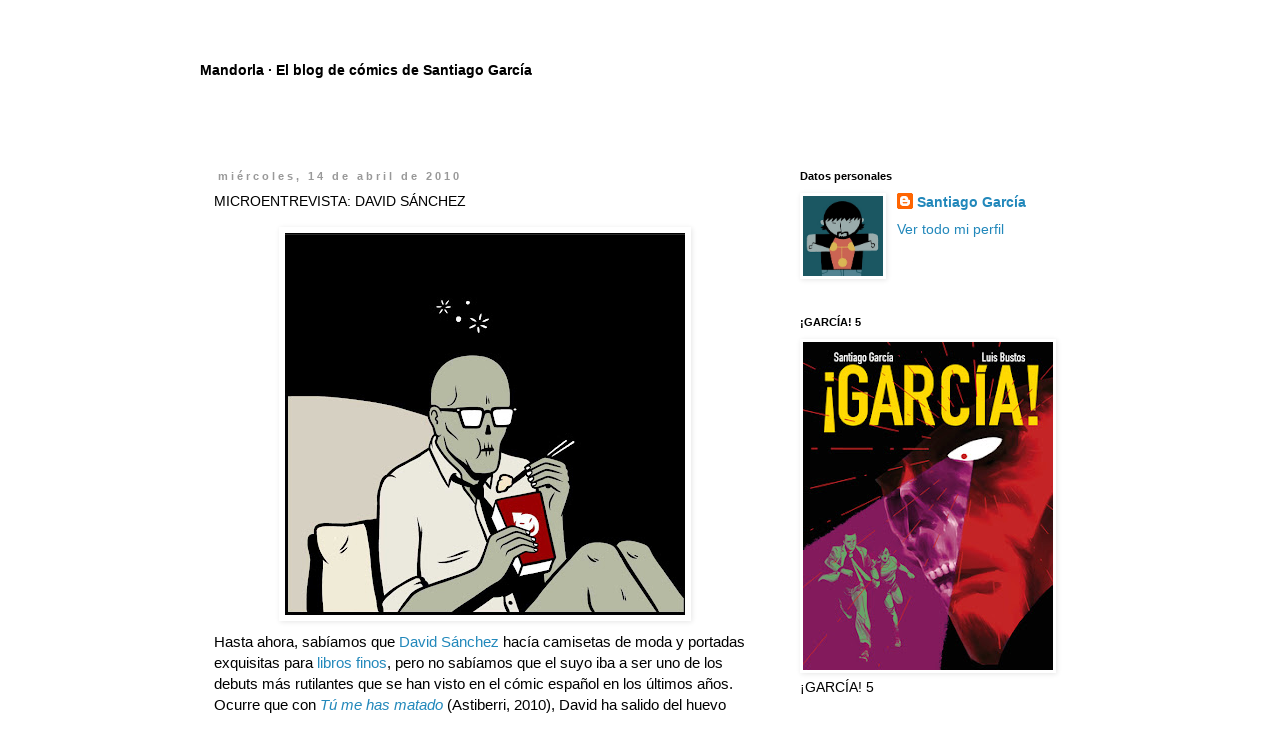

--- FILE ---
content_type: text/html; charset=UTF-8
request_url: https://santiagogarciablog.blogspot.com/2010/04/microentrevista-david-sanchez.html
body_size: 18591
content:
<!DOCTYPE html>
<html class='v2' dir='ltr' lang='es'>
<head>
<link href='https://www.blogger.com/static/v1/widgets/335934321-css_bundle_v2.css' rel='stylesheet' type='text/css'/>
<meta content='width=1100' name='viewport'/>
<meta content='text/html; charset=UTF-8' http-equiv='Content-Type'/>
<meta content='blogger' name='generator'/>
<link href='https://santiagogarciablog.blogspot.com/favicon.ico' rel='icon' type='image/x-icon'/>
<link href='http://santiagogarciablog.blogspot.com/2010/04/microentrevista-david-sanchez.html' rel='canonical'/>
<link rel="alternate" type="application/atom+xml" title="Mandorla &#183; El blog de cómics de Santiago García - Atom" href="https://santiagogarciablog.blogspot.com/feeds/posts/default" />
<link rel="alternate" type="application/rss+xml" title="Mandorla &#183; El blog de cómics de Santiago García - RSS" href="https://santiagogarciablog.blogspot.com/feeds/posts/default?alt=rss" />
<link rel="service.post" type="application/atom+xml" title="Mandorla &#183; El blog de cómics de Santiago García - Atom" href="https://www.blogger.com/feeds/1934685462315085262/posts/default" />

<link rel="alternate" type="application/atom+xml" title="Mandorla &#183; El blog de cómics de Santiago García - Atom" href="https://santiagogarciablog.blogspot.com/feeds/2799548896600173049/comments/default" />
<!--Can't find substitution for tag [blog.ieCssRetrofitLinks]-->
<link href='https://blogger.googleusercontent.com/img/b/R29vZ2xl/AVvXsEgZE09abg4XIqTblZb-eIjyAsNwEXpKCD8jKWGGp7w8S0CBtwfra7pYQpAQy9szsdIVZOrSuKsmeqBRrnQI6AlrSKhyphenhyphenzlg_T7uNhD3DdCGEjOWe1do-WEVE52m00zRTOHCQRRGKOImQ0zQh/s400/vi%C3%B1eta+mortland.jpg' rel='image_src'/>
<meta content='http://santiagogarciablog.blogspot.com/2010/04/microentrevista-david-sanchez.html' property='og:url'/>
<meta content='MICROENTREVISTA: DAVID SÁNCHEZ' property='og:title'/>
<meta content='Hasta ahora, sabíamos que David Sánchez  hacía camisetas de moda y portadas exquisitas para libros finos , pero no sabíamos que el suyo iba ...' property='og:description'/>
<meta content='https://blogger.googleusercontent.com/img/b/R29vZ2xl/AVvXsEgZE09abg4XIqTblZb-eIjyAsNwEXpKCD8jKWGGp7w8S0CBtwfra7pYQpAQy9szsdIVZOrSuKsmeqBRrnQI6AlrSKhyphenhyphenzlg_T7uNhD3DdCGEjOWe1do-WEVE52m00zRTOHCQRRGKOImQ0zQh/w1200-h630-p-k-no-nu/vi%C3%B1eta+mortland.jpg' property='og:image'/>
<title>Mandorla &#183; El blog de cómics de Santiago García: MICROENTREVISTA: DAVID SÁNCHEZ</title>
<style id='page-skin-1' type='text/css'><!--
/*
-----------------------------------------------
Blogger Template Style
Name:     Simple
Designer: Blogger
URL:      www.blogger.com
----------------------------------------------- */
/* Content
----------------------------------------------- */
body {
font: normal normal 14px Arial, Tahoma, Helvetica, FreeSans, sans-serif;
color: #000000;
background: transparent none repeat scroll top left;
padding: 0 0 0 0;
}
html body .region-inner {
min-width: 0;
max-width: 100%;
width: auto;
}
h2 {
font-size: 22px;
}
a:link {
text-decoration:none;
color: #2288bb;
}
a:visited {
text-decoration:none;
color: #888888;
}
a:hover {
text-decoration:underline;
color: #33aaff;
}
.body-fauxcolumn-outer .fauxcolumn-inner {
background: transparent none repeat scroll top left;
_background-image: none;
}
.body-fauxcolumn-outer .cap-top {
position: absolute;
z-index: 1;
height: 400px;
width: 100%;
}
.body-fauxcolumn-outer .cap-top .cap-left {
width: 100%;
background: transparent none repeat-x scroll top left;
_background-image: none;
}
.content-outer {
-moz-box-shadow: 0 0 0 rgba(0, 0, 0, .15);
-webkit-box-shadow: 0 0 0 rgba(0, 0, 0, .15);
-goog-ms-box-shadow: 0 0 0 #333333;
box-shadow: 0 0 0 rgba(0, 0, 0, .15);
margin-bottom: 1px;
}
.content-inner {
padding: 10px 40px;
}
.content-inner {
background-color: transparent;
}
/* Header
----------------------------------------------- */
.header-outer {
background: transparent none repeat-x scroll 0 -400px;
_background-image: none;
}
.Header h1 {
font: normal bold 14px Arial, Tahoma, Helvetica, FreeSans, sans-serif;
color: #000000;
text-shadow: 0 0 0 rgba(0, 0, 0, .2);
}
.Header h1 a {
color: #000000;
}
.Header .description {
font-size: 18px;
color: #7f7f7f;
}
.header-inner .Header .titlewrapper {
padding: 22px 0;
}
.header-inner .Header .descriptionwrapper {
padding: 0 0;
}
/* Tabs
----------------------------------------------- */
.tabs-inner .section:first-child {
border-top: 0 solid transparent;
}
.tabs-inner .section:first-child ul {
margin-top: -1px;
border-top: 1px solid transparent;
border-left: 1px solid transparent;
border-right: 1px solid transparent;
}
.tabs-inner .widget ul {
background: transparent none repeat-x scroll 0 -800px;
_background-image: none;
border-bottom: 1px solid transparent;
margin-top: 0;
margin-left: -30px;
margin-right: -30px;
}
.tabs-inner .widget li a {
display: inline-block;
padding: .6em 1em;
font: normal normal 12px Arial, Tahoma, Helvetica, FreeSans, sans-serif;
color: #000000;
border-left: 1px solid transparent;
border-right: 1px solid transparent;
}
.tabs-inner .widget li:first-child a {
border-left: none;
}
.tabs-inner .widget li.selected a, .tabs-inner .widget li a:hover {
color: #000000;
background-color: transparent;
text-decoration: none;
}
/* Columns
----------------------------------------------- */
.main-outer {
border-top: 0 solid transparent;
}
.fauxcolumn-left-outer .fauxcolumn-inner {
border-right: 1px solid transparent;
}
.fauxcolumn-right-outer .fauxcolumn-inner {
border-left: 1px solid transparent;
}
/* Headings
----------------------------------------------- */
div.widget > h2,
div.widget h2.title {
margin: 0 0 1em 0;
font: normal bold 11px Arial, Tahoma, Helvetica, FreeSans, sans-serif;
color: #000000;
}
/* Widgets
----------------------------------------------- */
.widget .zippy {
color: #999999;
text-shadow: 2px 2px 1px rgba(0, 0, 0, .1);
}
.widget .popular-posts ul {
list-style: none;
}
/* Posts
----------------------------------------------- */
h2.date-header {
font: normal bold 11px Arial, Tahoma, Helvetica, FreeSans, sans-serif;
}
.date-header span {
background-color: transparent;
color: #999999;
padding: 0.4em;
letter-spacing: 3px;
margin: inherit;
}
.main-inner {
padding-top: 35px;
padding-bottom: 65px;
}
.main-inner .column-center-inner {
padding: 0 0;
}
.main-inner .column-center-inner .section {
margin: 0 1em;
}
.post {
margin: 0 0 45px 0;
}
h3.post-title, .comments h4 {
font: normal normal 14px Arial, Tahoma, Helvetica, FreeSans, sans-serif;
margin: .75em 0 0;
}
.post-body {
font-size: 110%;
line-height: 1.4;
position: relative;
}
.post-body img, .post-body .tr-caption-container, .Profile img, .Image img,
.BlogList .item-thumbnail img {
padding: 2px;
background: transparent;
border: 1px solid transparent;
-moz-box-shadow: 1px 1px 5px rgba(0, 0, 0, .1);
-webkit-box-shadow: 1px 1px 5px rgba(0, 0, 0, .1);
box-shadow: 1px 1px 5px rgba(0, 0, 0, .1);
}
.post-body img, .post-body .tr-caption-container {
padding: 5px;
}
.post-body .tr-caption-container {
color: #666666;
}
.post-body .tr-caption-container img {
padding: 0;
background: transparent;
border: none;
-moz-box-shadow: 0 0 0 rgba(0, 0, 0, .1);
-webkit-box-shadow: 0 0 0 rgba(0, 0, 0, .1);
box-shadow: 0 0 0 rgba(0, 0, 0, .1);
}
.post-header {
margin: 0 0 1.5em;
line-height: 1.6;
font-size: 90%;
}
.post-footer {
margin: 20px -2px 0;
padding: 5px 10px;
color: #666666;
background-color: transparent;
border-bottom: 1px solid transparent;
line-height: 1.6;
font-size: 90%;
}
#comments .comment-author {
padding-top: 1.5em;
border-top: 1px solid transparent;
background-position: 0 1.5em;
}
#comments .comment-author:first-child {
padding-top: 0;
border-top: none;
}
.avatar-image-container {
margin: .2em 0 0;
}
#comments .avatar-image-container img {
border: 1px solid transparent;
}
/* Comments
----------------------------------------------- */
.comments .comments-content .icon.blog-author {
background-repeat: no-repeat;
background-image: url([data-uri]);
}
.comments .comments-content .loadmore a {
border-top: 1px solid #999999;
border-bottom: 1px solid #999999;
}
.comments .comment-thread.inline-thread {
background-color: transparent;
}
.comments .continue {
border-top: 2px solid #999999;
}
/* Accents
---------------------------------------------- */
.section-columns td.columns-cell {
border-left: 1px solid transparent;
}
.blog-pager {
background: transparent url(//www.blogblog.com/1kt/simple/paging_dot.png) repeat-x scroll top center;
}
.blog-pager-older-link, .home-link,
.blog-pager-newer-link {
background-color: transparent;
padding: 5px;
}
.footer-outer {
border-top: 1px dashed #bbbbbb;
}
/* Mobile
----------------------------------------------- */
body.mobile  {
background-size: auto;
}
.mobile .body-fauxcolumn-outer {
background: transparent none repeat scroll top left;
}
.mobile .body-fauxcolumn-outer .cap-top {
background-size: 100% auto;
}
.mobile .content-outer {
-webkit-box-shadow: 0 0 3px rgba(0, 0, 0, .15);
box-shadow: 0 0 3px rgba(0, 0, 0, .15);
}
.mobile .tabs-inner .widget ul {
margin-left: 0;
margin-right: 0;
}
.mobile .post {
margin: 0;
}
.mobile .main-inner .column-center-inner .section {
margin: 0;
}
.mobile .date-header span {
padding: 0.1em 10px;
margin: 0 -10px;
}
.mobile h3.post-title {
margin: 0;
}
.mobile .blog-pager {
background: transparent none no-repeat scroll top center;
}
.mobile .footer-outer {
border-top: none;
}
.mobile .main-inner, .mobile .footer-inner {
background-color: transparent;
}
.mobile-index-contents {
color: #000000;
}
.mobile-link-button {
background-color: #2288bb;
}
.mobile-link-button a:link, .mobile-link-button a:visited {
color: #ffffff;
}
.mobile .tabs-inner .section:first-child {
border-top: none;
}
.mobile .tabs-inner .PageList .widget-content {
background-color: transparent;
color: #000000;
border-top: 1px solid transparent;
border-bottom: 1px solid transparent;
}
.mobile .tabs-inner .PageList .widget-content .pagelist-arrow {
border-left: 1px solid transparent;
}

--></style>
<style id='template-skin-1' type='text/css'><!--
body {
min-width: 960px;
}
.content-outer, .content-fauxcolumn-outer, .region-inner {
min-width: 960px;
max-width: 960px;
_width: 960px;
}
.main-inner .columns {
padding-left: 0;
padding-right: 310px;
}
.main-inner .fauxcolumn-center-outer {
left: 0;
right: 310px;
/* IE6 does not respect left and right together */
_width: expression(this.parentNode.offsetWidth -
parseInt("0") -
parseInt("310px") + 'px');
}
.main-inner .fauxcolumn-left-outer {
width: 0;
}
.main-inner .fauxcolumn-right-outer {
width: 310px;
}
.main-inner .column-left-outer {
width: 0;
right: 100%;
margin-left: -0;
}
.main-inner .column-right-outer {
width: 310px;
margin-right: -310px;
}
#layout {
min-width: 0;
}
#layout .content-outer {
min-width: 0;
width: 800px;
}
#layout .region-inner {
min-width: 0;
width: auto;
}
body#layout div.add_widget {
padding: 8px;
}
body#layout div.add_widget a {
margin-left: 32px;
}
--></style>
<link href='https://www.blogger.com/dyn-css/authorization.css?targetBlogID=1934685462315085262&amp;zx=739efd4c-8b3d-46e5-a1e7-4a72391dac7b' media='none' onload='if(media!=&#39;all&#39;)media=&#39;all&#39;' rel='stylesheet'/><noscript><link href='https://www.blogger.com/dyn-css/authorization.css?targetBlogID=1934685462315085262&amp;zx=739efd4c-8b3d-46e5-a1e7-4a72391dac7b' rel='stylesheet'/></noscript>
<meta name='google-adsense-platform-account' content='ca-host-pub-1556223355139109'/>
<meta name='google-adsense-platform-domain' content='blogspot.com'/>

</head>
<body class='loading variant-simplysimple'>
<div class='navbar no-items section' id='navbar' name='Barra de navegación'>
</div>
<div class='body-fauxcolumns'>
<div class='fauxcolumn-outer body-fauxcolumn-outer'>
<div class='cap-top'>
<div class='cap-left'></div>
<div class='cap-right'></div>
</div>
<div class='fauxborder-left'>
<div class='fauxborder-right'></div>
<div class='fauxcolumn-inner'>
</div>
</div>
<div class='cap-bottom'>
<div class='cap-left'></div>
<div class='cap-right'></div>
</div>
</div>
</div>
<div class='content'>
<div class='content-fauxcolumns'>
<div class='fauxcolumn-outer content-fauxcolumn-outer'>
<div class='cap-top'>
<div class='cap-left'></div>
<div class='cap-right'></div>
</div>
<div class='fauxborder-left'>
<div class='fauxborder-right'></div>
<div class='fauxcolumn-inner'>
</div>
</div>
<div class='cap-bottom'>
<div class='cap-left'></div>
<div class='cap-right'></div>
</div>
</div>
</div>
<div class='content-outer'>
<div class='content-cap-top cap-top'>
<div class='cap-left'></div>
<div class='cap-right'></div>
</div>
<div class='fauxborder-left content-fauxborder-left'>
<div class='fauxborder-right content-fauxborder-right'></div>
<div class='content-inner'>
<header>
<div class='header-outer'>
<div class='header-cap-top cap-top'>
<div class='cap-left'></div>
<div class='cap-right'></div>
</div>
<div class='fauxborder-left header-fauxborder-left'>
<div class='fauxborder-right header-fauxborder-right'></div>
<div class='region-inner header-inner'>
<div class='header section' id='header' name='Cabecera'><div class='widget Header' data-version='1' id='Header1'>
<div id='header-inner'>
<div class='titlewrapper'>
<h1 class='title'>
<a href='https://santiagogarciablog.blogspot.com/'>
Mandorla &#183; El blog de cómics de Santiago García
</a>
</h1>
</div>
<div class='descriptionwrapper'>
<p class='description'><span>
</span></p>
</div>
</div>
</div></div>
</div>
</div>
<div class='header-cap-bottom cap-bottom'>
<div class='cap-left'></div>
<div class='cap-right'></div>
</div>
</div>
</header>
<div class='tabs-outer'>
<div class='tabs-cap-top cap-top'>
<div class='cap-left'></div>
<div class='cap-right'></div>
</div>
<div class='fauxborder-left tabs-fauxborder-left'>
<div class='fauxborder-right tabs-fauxborder-right'></div>
<div class='region-inner tabs-inner'>
<div class='tabs no-items section' id='crosscol' name='Multicolumnas'></div>
<div class='tabs no-items section' id='crosscol-overflow' name='Cross-Column 2'></div>
</div>
</div>
<div class='tabs-cap-bottom cap-bottom'>
<div class='cap-left'></div>
<div class='cap-right'></div>
</div>
</div>
<div class='main-outer'>
<div class='main-cap-top cap-top'>
<div class='cap-left'></div>
<div class='cap-right'></div>
</div>
<div class='fauxborder-left main-fauxborder-left'>
<div class='fauxborder-right main-fauxborder-right'></div>
<div class='region-inner main-inner'>
<div class='columns fauxcolumns'>
<div class='fauxcolumn-outer fauxcolumn-center-outer'>
<div class='cap-top'>
<div class='cap-left'></div>
<div class='cap-right'></div>
</div>
<div class='fauxborder-left'>
<div class='fauxborder-right'></div>
<div class='fauxcolumn-inner'>
</div>
</div>
<div class='cap-bottom'>
<div class='cap-left'></div>
<div class='cap-right'></div>
</div>
</div>
<div class='fauxcolumn-outer fauxcolumn-left-outer'>
<div class='cap-top'>
<div class='cap-left'></div>
<div class='cap-right'></div>
</div>
<div class='fauxborder-left'>
<div class='fauxborder-right'></div>
<div class='fauxcolumn-inner'>
</div>
</div>
<div class='cap-bottom'>
<div class='cap-left'></div>
<div class='cap-right'></div>
</div>
</div>
<div class='fauxcolumn-outer fauxcolumn-right-outer'>
<div class='cap-top'>
<div class='cap-left'></div>
<div class='cap-right'></div>
</div>
<div class='fauxborder-left'>
<div class='fauxborder-right'></div>
<div class='fauxcolumn-inner'>
</div>
</div>
<div class='cap-bottom'>
<div class='cap-left'></div>
<div class='cap-right'></div>
</div>
</div>
<!-- corrects IE6 width calculation -->
<div class='columns-inner'>
<div class='column-center-outer'>
<div class='column-center-inner'>
<div class='main section' id='main' name='Principal'><div class='widget Blog' data-version='1' id='Blog1'>
<div class='blog-posts hfeed'>

          <div class="date-outer">
        
<h2 class='date-header'><span>miércoles, 14 de abril de 2010</span></h2>

          <div class="date-posts">
        
<div class='post-outer'>
<div class='post hentry uncustomized-post-template' itemprop='blogPost' itemscope='itemscope' itemtype='http://schema.org/BlogPosting'>
<meta content='https://blogger.googleusercontent.com/img/b/R29vZ2xl/AVvXsEgZE09abg4XIqTblZb-eIjyAsNwEXpKCD8jKWGGp7w8S0CBtwfra7pYQpAQy9szsdIVZOrSuKsmeqBRrnQI6AlrSKhyphenhyphenzlg_T7uNhD3DdCGEjOWe1do-WEVE52m00zRTOHCQRRGKOImQ0zQh/s400/vi%C3%B1eta+mortland.jpg' itemprop='image_url'/>
<meta content='1934685462315085262' itemprop='blogId'/>
<meta content='2799548896600173049' itemprop='postId'/>
<a name='2799548896600173049'></a>
<h3 class='post-title entry-title' itemprop='name'>
MICROENTREVISTA: DAVID SÁNCHEZ
</h3>
<div class='post-header'>
<div class='post-header-line-1'></div>
</div>
<div class='post-body entry-content' id='post-body-2799548896600173049' itemprop='description articleBody'>
<a href="https://blogger.googleusercontent.com/img/b/R29vZ2xl/AVvXsEgZE09abg4XIqTblZb-eIjyAsNwEXpKCD8jKWGGp7w8S0CBtwfra7pYQpAQy9szsdIVZOrSuKsmeqBRrnQI6AlrSKhyphenhyphenzlg_T7uNhD3DdCGEjOWe1do-WEVE52m00zRTOHCQRRGKOImQ0zQh/s1600/vi%C3%B1eta+mortland.jpg" onblur="try {parent.deselectBloggerImageGracefully();} catch(e) {}" style="text-decoration: none;"><img alt="" border="0" id="BLOGGER_PHOTO_ID_5460073635222457410" src="https://blogger.googleusercontent.com/img/b/R29vZ2xl/AVvXsEgZE09abg4XIqTblZb-eIjyAsNwEXpKCD8jKWGGp7w8S0CBtwfra7pYQpAQy9szsdIVZOrSuKsmeqBRrnQI6AlrSKhyphenhyphenzlg_T7uNhD3DdCGEjOWe1do-WEVE52m00zRTOHCQRRGKOImQ0zQh/s400/vi%C3%B1eta+mortland.jpg" style="display:block; margin:0px auto 10px; text-align:center;cursor:pointer; cursor:hand;width: 400px; height: 382px;" /></a>Hasta ahora, sabíamos que <a href="http://amorlangosta.blogspot.com/">David Sánchez</a> hacía camisetas de moda y portadas exquisitas para <a href="http://www.erratanaturae.com/">libros finos</a>, pero no sabíamos que el suyo iba a ser uno de los debuts más rutilantes que se han visto en el cómic español en los últimos años. Ocurre que con <i><a href="http://santiagogarciablog.blogspot.com/2010/04/el-me-ha-matado.html">Tú me has matado</a></i> (Astiberri, 2010), David ha salido del huevo completamente hecho, caminando erguido sobre sus dos patas, y nos ha sorprendido que un recién llegado no tuviera que gatear un poco antes de echar a correr. Además, parece que el secreto del éxito que ha tenido con la ropa y la literatura lo ha trasladado mágicamente a las viñetas: el otro día no quedaban ejemplares de su tebeo en Madrid Comics, y en la Fnac sólo quedaba uno. &#191;Se estará vendiendo igual en todas partes? Mañana se presenta <i>Tú me has matado</i> en Madrid, a las 19 horas en <a href="http://www.generacionx.es/">Generación-X</a> (calle Puebla 15, Madrid), con la presencia de <a href="http://pedrotoro.blogspot.com/">Pedro Toro</a> y de <a href="http://manuelbartual.com/weblog/">Manuel Bartual</a>, que, como co-director de <i>El Manglar, </i>donde David ha prepublicado parte de su ópera prima, es uno de los padrinos del tebeo.<div><br /></div><b>&#191;Tú de dónde has salido? Quiero decir: tenías ya una trayectoria como ilustrador y diseñador, pero, &#191;habías publicado cómics en algún sitio? &#191;Llevabas mucho tiempo dibujándolos en la soledad de tu casa? &#191;O todo empezó con <i>Tú me has matado</i>?</b><div><b><br /></b>Siempre había querido hacer tebeos, desde que era pequeño, pero de alguna manera no me atrevía, había dibujado algunas páginas, pero siempre acababa desanimado. Me di cuenta de que tenía 30 años y  había conseguido vivir de dibujar pero no hacía tebeos, así que decidí ponerme en serio. <div><i>El Manglar</i> es estupendo, me ha ayudado a tener fechas de entrega y a ver que el tebeo iba gustando a la gente.<br /><br /></div><div><b><i>Tú me has matado</i> recuerda un poco a la visión pop de la América oscura que había en tebeos españoles indies de los 90 como el <i><a href="http://www.lacarceldepapel.com/2010/04/06/regreso-a-atolladero/">Atolladero</a></i> de Oscaraibar y Martín, las <i>Historias raras</i> de Montecarlo y Montana o las cosas que hacían Pep Brocal y Manel Fontdevila en <i>Mr. Brain</i>, entre otros. &#191;Es casualidad o tú has leído esos tebeos?<br /></b><br /><i>Atolladero</i> sí que lo he leído, y fui a ver la película también, pero la verdad, es un tebeo que tenía bastante olvidado, los demás que me comentas no los he leído.<br />El primer tebeo que leí fue un Súper Humor de <i>Mortadelo y Filemón</i> y <i>Zipi y Zape</i>, el segundo, <i>Tintín en el Tíbet. </i>De pequeño leía los tebeos de mi hermano, que es bastante mayor que yo:<br />Moebius, Milo Manara, Juan Giménez... Después descubrí a Daniel Clowes,  Charles Burns, Peter Bagge, Crumb, Mezzo y Pirus, Paco Alcázar...<br />Ahora mismo uno de mis autores favoritos es Jason, me encanta, y también me gusta mucho la E.C., sobre todo los de terror y crimen/suspense<br /><br /></div><div><b>Todas las reseñas que he leído de <i>Tú me has matado</i> mencionan a David Lynch. Sorpréndeme y revélame que no te gusta Lynch, o mejor aún, que ni siquiera sabes quién es. Y si no es posible, entonces dime alguna cosa que te guste (música, cómics o cine) que nadie se esperaría después de leer <i>Tú me has matado</i>: &#191;<i>Sonrisas y lágrimas</i>, Céline Dion, Maitena? &#191;Algo?<br /></b><br />Ja, ja, no es posible, me gusta mucho Lynch, no me perdí ni un episodio de <i>Twin Peaks</i> cuando lo ponían en la tele; me gusta sobre todo esa época, <i>Blue Velvet, Corazón salvaje</i>...<br />Me gusta mucho la música romanticona de los años 50-60, el doo-wop  y los grupos de chicas tipo las Ronettes, me encanta Tintín, y una de mis películas/novelas preferidas es <i>La princesa prometida</i>.<br /><br /></div><div><b>Normalmente nos sorprende que los grandes ilustradores sean también buenos historietistas, pero a mí me parece que tú no sólo dibujas bonito, sino que sabes muy bien cómo se escriben tebeos. Es decir, que conoces el ritmo y el lenguaje del cómic. Ahora bien, &#191;tienes cosas que contar? &#191;Te consideras un narrador?<br /></b><br />Uno de los motivos de no haber hecho tebeos antes era ése: sí que sabía cómo hacerlo, pero no sabía muy bien qué contar. Decidí ponerme en serio un poco para aprender, y la verdad<br />es que después de <i>Tú me has matado,</i> creo que lo voy encontrando.<br /><br /><b>En <i>Tú me has matado</i> hay una sintonía entre la forma y los temas: el estilo de acabado perfecto a lo Charles Burns y el mal rollo a lo Mezzo y Pirus toca imágenes y escenarios que también relacionamos con esos autores. &#191;Es algo que tenías que sacarte de encima para empezar tu carrera de historietista o vas a seguir insistiendo en esos clichés de la América perversa porque lo sientes como algo muy tuyo?</b><br /><br />Pues supongo que sí, que tenía que quitármelo de encíma, y a la vez es algo que siento muy mío. Cuando empecé a dibujar <i>Tú me has matado</i> estaba bastante obsesionado con la música americana de los 50-60 y las películas de Russ Meyer, pero ahora me apetece hacer algo distinto, estoy pensando en algo ambientado en el espacio o en algún planeta/asteroide, protagonizado por científicos asiáticos, pero todavía no lo tengo cerrado.<br /></div><div><br /></div><div>[La imagen que ilustra esta entrada, cortesía del propio David, es una viñeta inédita de una historieta que saldrá en <i>Mortland</i>].</div></div>
<div style='clear: both;'></div>
</div>
<div class='post-footer'>
<div class='post-footer-line post-footer-line-1'>
<span class='post-author vcard'>
Publicado por
<span class='fn' itemprop='author' itemscope='itemscope' itemtype='http://schema.org/Person'>
<meta content='https://www.blogger.com/profile/04535086572034074312' itemprop='url'/>
<a class='g-profile' href='https://www.blogger.com/profile/04535086572034074312' rel='author' title='author profile'>
<span itemprop='name'>Santiago García</span>
</a>
</span>
</span>
<span class='post-timestamp'>
en
<meta content='http://santiagogarciablog.blogspot.com/2010/04/microentrevista-david-sanchez.html' itemprop='url'/>
<a class='timestamp-link' href='https://santiagogarciablog.blogspot.com/2010/04/microentrevista-david-sanchez.html' rel='bookmark' title='permanent link'><abbr class='published' itemprop='datePublished' title='2010-04-14T11:53:00-07:00'>11:53</abbr></a>
</span>
<span class='post-comment-link'>
</span>
<span class='post-icons'>
<span class='item-control blog-admin pid-802840512'>
<a href='https://www.blogger.com/post-edit.g?blogID=1934685462315085262&postID=2799548896600173049&from=pencil' title='Editar entrada'>
<img alt='' class='icon-action' height='18' src='https://resources.blogblog.com/img/icon18_edit_allbkg.gif' width='18'/>
</a>
</span>
</span>
<div class='post-share-buttons goog-inline-block'>
</div>
</div>
<div class='post-footer-line post-footer-line-2'>
<span class='post-labels'>
Etiquetas:
<a href='https://santiagogarciablog.blogspot.com/search/label/Astiberri' rel='tag'>Astiberri</a>,
<a href='https://santiagogarciablog.blogspot.com/search/label/David%20S%C3%A1nchez' rel='tag'>David Sánchez</a>,
<a href='https://santiagogarciablog.blogspot.com/search/label/microentrevista' rel='tag'>microentrevista</a>,
<a href='https://santiagogarciablog.blogspot.com/search/label/novela%20gr%C3%A1fica' rel='tag'>novela gráfica</a>
</span>
</div>
<div class='post-footer-line post-footer-line-3'>
<span class='post-location'>
</span>
</div>
</div>
</div>
<div class='comments' id='comments'>
<a name='comments'></a>
<h4>2 comentarios:</h4>
<div id='Blog1_comments-block-wrapper'>
<dl class='avatar-comment-indent' id='comments-block'>
<dt class='comment-author ' id='c9008326298422494471'>
<a name='c9008326298422494471'></a>
<div class="avatar-image-container vcard"><span dir="ltr"><a href="https://www.blogger.com/profile/16479641571597817006" target="" rel="nofollow" onclick="" class="avatar-hovercard" id="av-9008326298422494471-16479641571597817006"><img src="https://resources.blogblog.com/img/blank.gif" width="35" height="35" class="delayLoad" style="display: none;" longdesc="//blogger.googleusercontent.com/img/b/R29vZ2xl/AVvXsEg7COoedpymifYOlWdiHD0bqoB6VqD96fppG89zYNUUwLpDdnMSSm2QxIMyeWEVrmxgmXdavH59LWSwIMUzjS1Gj4OErEpaXp2lydm9seZcEllIWo0hAvvJnZ4RScUqZw/s45-c/srmonez.jpg" alt="" title="elpablo">

<noscript><img src="//blogger.googleusercontent.com/img/b/R29vZ2xl/AVvXsEg7COoedpymifYOlWdiHD0bqoB6VqD96fppG89zYNUUwLpDdnMSSm2QxIMyeWEVrmxgmXdavH59LWSwIMUzjS1Gj4OErEpaXp2lydm9seZcEllIWo0hAvvJnZ4RScUqZw/s45-c/srmonez.jpg" width="35" height="35" class="photo" alt=""></noscript></a></span></div>
<a href='https://www.blogger.com/profile/16479641571597817006' rel='nofollow'>elpablo</a>
dijo...
</dt>
<dd class='comment-body' id='Blog1_cmt-9008326298422494471'>
<p>
este es un mostro, hombre, un fiera y un personalmente, por edad y movidas, un ejemplo. tebeazo.
</p>
</dd>
<dd class='comment-footer'>
<span class='comment-timestamp'>
<a href='https://santiagogarciablog.blogspot.com/2010/04/microentrevista-david-sanchez.html?showComment=1271279662334#c9008326298422494471' title='comment permalink'>
14 de abril de 2010 a las 14:14
</a>
<span class='item-control blog-admin pid-1411283282'>
<a class='comment-delete' href='https://www.blogger.com/comment/delete/1934685462315085262/9008326298422494471' title='Eliminar comentario'>
<img src='https://resources.blogblog.com/img/icon_delete13.gif'/>
</a>
</span>
</span>
</dd>
<dt class='comment-author ' id='c8810088923121117324'>
<a name='c8810088923121117324'></a>
<div class="avatar-image-container vcard"><span dir="ltr"><a href="https://www.blogger.com/profile/16479641571597817006" target="" rel="nofollow" onclick="" class="avatar-hovercard" id="av-8810088923121117324-16479641571597817006"><img src="https://resources.blogblog.com/img/blank.gif" width="35" height="35" class="delayLoad" style="display: none;" longdesc="//blogger.googleusercontent.com/img/b/R29vZ2xl/AVvXsEg7COoedpymifYOlWdiHD0bqoB6VqD96fppG89zYNUUwLpDdnMSSm2QxIMyeWEVrmxgmXdavH59LWSwIMUzjS1Gj4OErEpaXp2lydm9seZcEllIWo0hAvvJnZ4RScUqZw/s45-c/srmonez.jpg" alt="" title="elpablo">

<noscript><img src="//blogger.googleusercontent.com/img/b/R29vZ2xl/AVvXsEg7COoedpymifYOlWdiHD0bqoB6VqD96fppG89zYNUUwLpDdnMSSm2QxIMyeWEVrmxgmXdavH59LWSwIMUzjS1Gj4OErEpaXp2lydm9seZcEllIWo0hAvvJnZ4RScUqZw/s45-c/srmonez.jpg" width="35" height="35" class="photo" alt=""></noscript></a></span></div>
<a href='https://www.blogger.com/profile/16479641571597817006' rel='nofollow'>elpablo</a>
dijo...
</dt>
<dd class='comment-body' id='Blog1_cmt-8810088923121117324'>
<p>
y hostia puta, a tope con el doo wop!!!<br />http://www.youtube.com/watch?v=psiOOYpkPpM&amp;feature=related
</p>
</dd>
<dd class='comment-footer'>
<span class='comment-timestamp'>
<a href='https://santiagogarciablog.blogspot.com/2010/04/microentrevista-david-sanchez.html?showComment=1271280465456#c8810088923121117324' title='comment permalink'>
14 de abril de 2010 a las 14:27
</a>
<span class='item-control blog-admin pid-1411283282'>
<a class='comment-delete' href='https://www.blogger.com/comment/delete/1934685462315085262/8810088923121117324' title='Eliminar comentario'>
<img src='https://resources.blogblog.com/img/icon_delete13.gif'/>
</a>
</span>
</span>
</dd>
</dl>
</div>
<p class='comment-footer'>
<a href='https://www.blogger.com/comment/fullpage/post/1934685462315085262/2799548896600173049' onclick='javascript:window.open(this.href, "bloggerPopup", "toolbar=0,location=0,statusbar=1,menubar=0,scrollbars=yes,width=640,height=500"); return false;'>Publicar un comentario</a>
</p>
</div>
</div>

        </div></div>
      
</div>
<div class='blog-pager' id='blog-pager'>
<span id='blog-pager-newer-link'>
<a class='blog-pager-newer-link' href='https://santiagogarciablog.blogspot.com/2010/04/la-presencia-de-una-ausencia.html' id='Blog1_blog-pager-newer-link' title='Entrada más reciente'>Entrada más reciente</a>
</span>
<span id='blog-pager-older-link'>
<a class='blog-pager-older-link' href='https://santiagogarciablog.blogspot.com/2010/04/cinco-o-seis-novelas-graficas.html' id='Blog1_blog-pager-older-link' title='Entrada antigua'>Entrada antigua</a>
</span>
<a class='home-link' href='https://santiagogarciablog.blogspot.com/'>Inicio</a>
</div>
<div class='clear'></div>
<div class='post-feeds'>
<div class='feed-links'>
Suscribirse a:
<a class='feed-link' href='https://santiagogarciablog.blogspot.com/feeds/2799548896600173049/comments/default' target='_blank' type='application/atom+xml'>Enviar comentarios (Atom)</a>
</div>
</div>
</div></div>
</div>
</div>
<div class='column-left-outer'>
<div class='column-left-inner'>
<aside>
</aside>
</div>
</div>
<div class='column-right-outer'>
<div class='column-right-inner'>
<aside>
<div class='sidebar section' id='sidebar-right-1'><div class='widget Profile' data-version='1' id='Profile1'>
<h2>Datos personales</h2>
<div class='widget-content'>
<a href='https://www.blogger.com/profile/04535086572034074312'><img alt='Mi foto' class='profile-img' height='80' src='//blogger.googleusercontent.com/img/b/R29vZ2xl/AVvXsEjjNqBtWEmKmnMp9zsdEvtpAWMHgCuRyO9fl6S5QtNkxt0WnksbaZsJlJ8P0j2oRdr0ULHWF0vhsndreMiagzkTs5S7Hof1QIOqfVasoC1Wlu3rPii39GM1AKVggJh2smY/s220/santitan.jpg' width='80'/></a>
<dl class='profile-datablock'>
<dt class='profile-data'>
<a class='profile-name-link g-profile' href='https://www.blogger.com/profile/04535086572034074312' rel='author' style='background-image: url(//www.blogger.com/img/logo-16.png);'>
Santiago García
</a>
</dt>
</dl>
<a class='profile-link' href='https://www.blogger.com/profile/04535086572034074312' rel='author'>Ver todo mi perfil</a>
<div class='clear'></div>
</div>
</div><div class='widget Image' data-version='1' id='Image23'>
<h2>&#161;GARCÍA! 5</h2>
<div class='widget-content'>
<a href='https://www.astiberri.com/products/garcia-5'>
<img alt='¡GARCÍA! 5' height='328' id='Image23_img' src='https://blogger.googleusercontent.com/img/a/AVvXsEjajqyUxiOPUohTRaHEgg95oLNjeUWjUFgsqn_eThjjVDdLfuaBV_JIcgYZfL7rng36RU8ifyDYJGBUghAILqJrMNjbpQcfGR40CVJtg5D_9LzrEL9Oy2Z0BcuabG6yJ-iDUAy0KRwB79OnQbOP1Er_s8NSRiwGXdo1xtM1qa0X255EohQXZ98jFjXMWHw=s328' width='250'/>
</a>
<br/>
<span class='caption'>&#161;GARCÍA! 5</span>
</div>
<div class='clear'></div>
</div><div class='widget Image' data-version='1' id='Image22'>
<h2>&#161;GARCÍA! 4</h2>
<div class='widget-content'>
<a href='https://www.astiberri.com/products/garcia-4'>
<img alt='¡GARCÍA! 4' height='328' id='Image22_img' src='https://blogger.googleusercontent.com/img/a/AVvXsEixDo0HdMe7bttx-vp3RslHb24ONQ86TxNhBGTe_f2S7cCX0-RFBlheduH0urZZrIO8Wk1ZkNpIpFNBFoQIy_ppE5uOWyIWkQMOt6dzHSPfCUULTZ-ae2zgcnfMgWAoV3Cr43EbO_BC5TcUEFPiMNbkehRQyUrJgVjtCaoyogaMuMYUd43D838sgVS6AhU=s328' width='250'/>
</a>
<br/>
<span class='caption'>&#161;GARCÍA! 4</span>
</div>
<div class='clear'></div>
</div><div class='widget Image' data-version='1' id='Image21'>
<h2>BEOWULF 10º ANIVERSARIO</h2>
<div class='widget-content'>
<a href='https://www.astiberri.com/products/beowulf-edicion-10-aniversario'>
<img alt='BEOWULF 10º ANIVERSARIO' height='350' id='Image21_img' src='https://blogger.googleusercontent.com/img/a/AVvXsEgoltP1XC-kjUnuhF3rkU5uPxVHfRDxL8fOkNRY0x-z_7kNBAtfpaF4OMQFAi9RZ2ll1dQJx9nmFL7MRYXVQfan5yrhpfD8ApRjN0QkdNuKK--DpAi9HoIAFmJin6kWQzmJt3lS1Emnltme6iVQrG5Dlh7n4f1fw9QEWlBpRybX_IbZXqRoJYNC_4rvUEQ=s350' width='250'/>
</a>
<br/>
<span class='caption'>BEOWULF 10º ANIVERSARIO</span>
</div>
<div class='clear'></div>
</div><div class='widget Image' data-version='1' id='Image5'>
<h2>LA GUERRA DE LOS MUNDOS</h2>
<div class='widget-content'>
<a href='https://www.astiberri.com/products/la-guerra-de-los-mundos'>
<img alt='LA GUERRA DE LOS MUNDOS' height='348' id='Image5_img' src='https://blogger.googleusercontent.com/img/a/AVvXsEjBIEadWlEJ7G0pIjGYzpa-tOgc8a7MMx5fQ4p6OIH38A-Hx96kLiKjq5ae5fW5iGweZOW1fzp7NWilKQaNEaHLxeC9AhsMQyprGHZMHfoDYWkU_8qN_Tda0nhndzptEEGymdU7vNroPeOloZLvnRera2KCqqYRinJqe-sHl5Jy4oFCUpJdP6LhwZXm=s348' width='250'/>
</a>
<br/>
</div>
<div class='clear'></div>
</div><div class='widget Image' data-version='1' id='Image20'>
<h2>DOCTOR JEKYLL Y MISTER HYDE</h2>
<div class='widget-content'>
<a href='https://www.astiberri.com/products/el-extrano-caso-del-doctor-jekyll-y-mister-hyde'>
<img alt='DOCTOR JEKYLL Y MISTER HYDE' height='348' id='Image20_img' src='https://blogger.googleusercontent.com/img/b/R29vZ2xl/AVvXsEhFPdttFejaJgF8cvgMibDCmyMUh3M3euLAY1Tbian6sYCqUXTzGUnkFhP-y6xx-VK1lLjlGoOR_C7rxXxJ0mqyN84TNAKrZPDfgPd6b6BE7IsDfjYfU9NoBrE7JiVY0i_zZIfpApM1E8A/s348/JekyllyHyde.jpg' width='250'/>
</a>
<br/>
</div>
<div class='clear'></div>
</div><div class='widget Image' data-version='1' id='Image19'>
<h2>&#161;GARCÍA! 3</h2>
<div class='widget-content'>
<a href='https://www.astiberri.com/products/garcia-en-catalunya-tomo-3'>
<img alt='¡GARCÍA! 3' height='320' id='Image19_img' src='https://blogger.googleusercontent.com/img/b/R29vZ2xl/AVvXsEg70xINzZpRjEzB5Km57jpUQC_BhZ917Yvn-UiqM83mQs9UVysEgIYyvVBCp48-PTywGDd_Ih2zlLcCEaAF6b3kHkiMVJzNr375CJzTgidS1foQBjSLlwOFre5SMz_AQZsB4Qf78X3CiMU/s1600/AA7E4A5B-2024-40E3-96FE-AABD8078E125.jpeg' width='250'/>
</a>
<br/>
</div>
<div class='clear'></div>
</div><div class='widget Image' data-version='1' id='Image18'>
<h2>LA CÓLERA</h2>
<div class='widget-content'>
<a href='https://www.astiberri.com/products/la-colera'>
<img alt='LA CÓLERA' height='331' id='Image18_img' src='https://blogger.googleusercontent.com/img/b/R29vZ2xl/AVvXsEjVfL84C1kJx8iF3Z2sJn9d3X2KiewLn1zwF4Y7_zIs9DIdWMT0rEwtx8fEss5UN60DohwLW6DyivxUkkeJQ3bg6Ez_-rXSRSq0PzVfY86iDzY2ZVqKpdhyphenhyphenh8kwBEyyngu4Zs1JABn-kI4/s1600/lacolera.jpg' width='250'/>
</a>
<br/>
</div>
<div class='clear'></div>
</div><div class='widget Image' data-version='1' id='Image17'>
<h2>EL VECINO. ORIGEN</h2>
<div class='widget-content'>
<a href='https://www.astiberri.com/products/el-vecino-origen'>
<img alt='EL VECINO. ORIGEN' height='329' id='Image17_img' src='https://blogger.googleusercontent.com/img/b/R29vZ2xl/AVvXsEhURpIAfsJoU07eEzKj21a7AUZ2LcM7e3-t4ul5L4VOJlg_VB3fEE_X5z-Ou6_RIQSymCF7tHBE97TKioCMCTgPuzFmEUzpC_AjgvZpwvKtHA0FuO04OBQhIfrdb2-IZRjXg0rtCbK8hXo/s1600/elvecinoorigen.jpg' width='250'/>
</a>
<br/>
</div>
<div class='clear'></div>
</div><div class='widget Image' data-version='1' id='Image16'>
<h2>EL VECINO. HISTORIAS</h2>
<div class='widget-content'>
<a href='https://www.astiberri.com/products/el-vecino-historias'>
<img alt='EL VECINO. HISTORIAS' height='330' id='Image16_img' src='https://blogger.googleusercontent.com/img/b/R29vZ2xl/AVvXsEipmprulKTW0hU2otQYM4Yst16BY3mzkvcsQHdwGvx97EtmKa39MWiXvakQ7KF_0x1fBzFYVP_2WQC_x2vvuzvpEV_zanMQhBs6ZUN0D5urxXypYnFH2YDzZfetLrNHKP5rydR2jp1M0rI/s1600/elvecinohistorias.jpg' width='250'/>
</a>
<br/>
</div>
<div class='clear'></div>
</div><div class='widget Image' data-version='1' id='Image15'>
<h2>MUSEOMAQUIA</h2>
<div class='widget-content'>
<a href='http://http://www.astiberri.com/products/museomaquia'>
<img alt='MUSEOMAQUIA' height='329' id='Image15_img' src='https://blogger.googleusercontent.com/img/b/R29vZ2xl/AVvXsEh-lPcz5rLP6psTUZxNSpgc9T1IMC60yOvzsdNC-gyxSOyaTvKU24yC92N3ytCXMWmPjiSQtJ7CJyUyVVlV7GxTU6ofh-kORYz4Zvbd8Z1jlSCeBAO6uqc9hzkss_fkJgRCaDA9DbRljkw/s1600/Museomaquia.jpg' width='250'/>
</a>
<br/>
</div>
<div class='clear'></div>
</div><div class='widget Image' data-version='1' id='Image14'>
<h2>&#161;GARCÍA! 2</h2>
<div class='widget-content'>
<a href='http://www.astiberri.com/products/garcia-2'>
<img alt='¡GARCÍA! 2' height='320' id='Image14_img' src='https://blogger.googleusercontent.com/img/b/R29vZ2xl/AVvXsEhlfj3xIQgAUOTdOey_PwHkWR5ZTH5d8YLH_cBo5WiGsdKMgdEF-0klZyQmNfcC7rIBgn8jSRA8HfWTNFDFSOWwm7qMaHJZNqR9wghtfHpQNDJHDzwY_toSTY3gik7LKP1VsvdbKQahyphenhyphenIE/s1600-r/garcia2.jpg' width='250'/>
</a>
<br/>
</div>
<div class='clear'></div>
</div><div class='widget Image' data-version='1' id='Image13'>
<h2>YUNA</h2>
<div class='widget-content'>
<a href='http://http://www.astiberri.com/products/yuna'>
<img alt='YUNA' height='181' id='Image13_img' src='https://blogger.googleusercontent.com/img/b/R29vZ2xl/AVvXsEiGgc3h2SNsJdBoupgBISuBLkoixgHDthYnU8FzTu7sMc2BPL-hVSK-L_IRVUwjTymaYDtSb-xYDuCfFvswYlVOBNIBFbOuHXMjHMAePe-tOqPYmqGhBWUtbIF2DgnImoxvCJizMGlhHGQ/s1600-r/yuna.jpg' width='250'/>
</a>
<br/>
</div>
<div class='clear'></div>
</div><div class='widget Image' data-version='1' id='Image12'>
<h2>CÓMICS SENSACIONALES</h2>
<div class='widget-content'>
<a href='http://www.larousse.es/index.php?opcion=ficha&obrcod=3927130'>
<img alt='CÓMICS SENSACIONALES' height='316' id='Image12_img' src='https://blogger.googleusercontent.com/img/b/R29vZ2xl/AVvXsEgemOooH2LD4xA7FNnfv0BmcB5jkdPzGRSwS1RBB9vi5fN3LYRmlkaaNwp_SsIQXJErAY8JNkGq5oTpA-ykpqWserBotcgXmrWtFocL7g1MLcnMvWctfa3iKOSCygrabC2O1lLx1yozP8M/s1600-r/coberta_comics_ok.jpg' width='250'/>
</a>
<br/>
</div>
<div class='clear'></div>
</div><div class='widget Image' data-version='1' id='Image11'>
<h2>&#161;GARCÍA!</h2>
<div class='widget-content'>
<a href='http://www.astiberri.com/products/garcia'>
<img alt='¡GARCÍA!' height='320' id='Image11_img' src='https://blogger.googleusercontent.com/img/b/R29vZ2xl/AVvXsEjfidW-7COW7jGI2xQtNOKF_CjrzKC5vZUNkR1f55CufTQlnbEO2iaRr3LN-k3uZXGndaZzU0TwVRoqOW8PGqx-7CIk-oycQYFKD392Dtm4N-G0SHwSWeXOSwIoxecwn3hY3fDf1S39aBg/s1600-r/garcia.jpg' width='250'/>
</a>
<br/>
</div>
<div class='clear'></div>
</div><div class='widget Image' data-version='1' id='Image10'>
<h2>LAS MENINAS</h2>
<div class='widget-content'>
<a href='http://www.astiberri.com/ficha_prod.php?cod=lasmeninas'>
<img alt='LAS MENINAS' height='355' id='Image10_img' src='https://blogger.googleusercontent.com/img/b/R29vZ2xl/AVvXsEiawYYztCZJi2eFB2D3gi3PQCuXTi4J_SuU6HiZ_f_-2ST0nGPZrIgaHjKMg9pQtGGufZBjcdPPjZS2595HWzUVZGXQcwfzstpsjpQg_hyphenhyphenxZGab9Uh9dAzTeoFlFN8SGlIRi3HL7wiFzL4/s1600/lasmeninas.jpg' width='250'/>
</a>
<br/>
</div>
<div class='clear'></div>
</div><div class='widget Image' data-version='1' id='Image9'>
<h2>FÚTBOL</h2>
<div class='widget-content'>
<a href='http://astiberri.com/ficha_prod.php?cod=futbol'>
<img alt='FÚTBOL' height='351' id='Image9_img' src='https://blogger.googleusercontent.com/img/b/R29vZ2xl/AVvXsEipnVIkvwSdxMxWYRlTnxmZsmk8xKcavzMKk-an-dxRKeOP02RwUBR3os6XYrXFSQCCoSlBhd3BNQOPmUb6W8Ljx7008fAIvjdLF-7SzFklxoF9ywjIilQHLboWbOV7Mb7OGm8wke_jAM8/s1600/Bp2LKjgIAAAMD9d.jpg' width='250'/>
</a>
<br/>
</div>
<div class='clear'></div>
</div><div class='widget Image' data-version='1' id='Image6'>
<h2>BEOWULF</h2>
<div class='widget-content'>
<a href='http://astiberri.com/ficha_prod.php?cod=beowulf'>
<img alt='BEOWULF' height='346' id='Image6_img' src='https://blogger.googleusercontent.com/img/b/R29vZ2xl/AVvXsEgLtMfEmM4ulj4v2Ie6OCY1F3zl6OtLZQrlj7Jr6FTO26CjN6HnoyJ8sqh8HwJlcWOH4NlPqtsMVHAXtNfba9YMFl63SO0RfA9WtjMvDkP1TFXYAEXf8xdnac63PcQIunEdEvyqG1pPwis/s1600/beowulf.jpg' width='250'/>
</a>
<br/>
</div>
<div class='clear'></div>
</div><div class='widget Image' data-version='1' id='Image7'>
<h2>TENGO HAMBRE</h2>
<div class='widget-content'>
<a href='http://carambacomics.com/catalogo/tebeos/tengo-hambre/'>
<img alt='TENGO HAMBRE' height='352' id='Image7_img' src='https://blogger.googleusercontent.com/img/b/R29vZ2xl/AVvXsEhoInouleZiCRN8fOcXfzcb2dCyINUVIiFgGaUlIpqNeoIWMQ12SmiqJuAPdba5d3NR0z8NISFP82RDOqIQ2SjULIX0vrPRTVJctfGpIEfOPDdcb4u1rc5tBG2Pzdz1iHXOGlBFwXGuitM/s1600/PortadaTengoHambre.jpg' width='250'/>
</a>
<br/>
</div>
<div class='clear'></div>
</div><div class='widget Image' data-version='1' id='Image8'>
<h2>EL FIN DEL MUNDO</h2>
<div class='widget-content'>
<a href='http://carambacomics.com/catalogo/tebeos/el-fin-del-mundo/'>
<img alt='EL FIN DEL MUNDO' height='357' id='Image8_img' src='https://blogger.googleusercontent.com/img/b/R29vZ2xl/AVvXsEiUnzsYhNwcE8G7vrQGJ4WzToRgNhyphenhyphenGruIS4-of2mNNal1Ksv_9NIEfd2KXNUjZ5iI-Ezi8K6d1lqCr5q7Th2GXGFgSv_Tt62mklMsui2KJSA30V_M1b0Nci3hA98NVOKAUlBgTq56mr1o/s1600/FinDelMundoCover.jpg' width='250'/>
</a>
<br/>
</div>
<div class='clear'></div>
</div><div class='widget Image' data-version='1' id='Image3'>
<h2>LA NOVELA GRÁFICA</h2>
<div class='widget-content'>
<a href='http://www.astiberri.com/ficha_prod.php?cod=lanovelagrafica'>
<img alt='LA NOVELA GRÁFICA' height='250' id='Image3_img' src='https://blogger.googleusercontent.com/img/b/R29vZ2xl/AVvXsEj3gmWhX0z3wpOEgkVQ8vCd8mWYZV0niLux0BNOPtyHcZVZkmvP3qBuulkk2TYVjyjTTCLYyTMovJQUGfuJT9pNts1KalOsqQjpuDKafyNYaW05_SgyOH2VF5XHJ0hjnh5zHOSnmERs_uA/s250/lanovelagrafica.jpg' width='175'/>
</a>
<br/>
</div>
<div class='clear'></div>
</div><div class='widget Image' data-version='1' id='Image1'>
<h2>EL VECINO 1 Y 2</h2>
<div class='widget-content'>
<a href='http://www.astiberri.com/ficha_prod.php?cod=elvecino1y2'>
<img alt='EL VECINO 1 Y 2' height='240' id='Image1_img' src='https://blogger.googleusercontent.com/img/b/R29vZ2xl/AVvXsEiWcDSotrF0Ldq0x1yXuu1FFNGGqlxVkCK5LcIXK5yEXAbtrUabbdpocXRdEUR3nhjXV4hkiSRjWFm26feSRgOmCYJC6coOSctGyHKuyMLRzo77YFJUKbRhKTES2O7QIKSaCsUoJFEqLFGs/s240/elvecino1y2.jpg' width='169'/>
</a>
<br/>
</div>
<div class='clear'></div>
</div><div class='widget Image' data-version='1' id='Image2'>
<h2>EL VECINO 3</h2>
<div class='widget-content'>
<a href='http://www.astiberri.com/ficha_prod.php?cod=elvecino3'>
<img alt='EL VECINO 3' height='240' id='Image2_img' src='https://blogger.googleusercontent.com/img/b/R29vZ2xl/AVvXsEjoz_gweSYX47ySI-eZClPqZb1izvY041OebuA-P0KHnDuylqr_4wmLIBHG5VCsmIyidzOerigMih4tq8Lgoht-LEytK3Z9-6K4r8-esgNnrKMn7d5nVMSbUc88Vk6GU0K5ej8BxOOkbtxU/s240/elvecino3.jpg' width='169'/>
</a>
<br/>
</div>
<div class='clear'></div>
</div><div class='widget Image' data-version='1' id='Image4'>
<h2>LA TEMPESTAD</h2>
<div class='widget-content'>
<a href='http://www.astiberri.com/ficha_prod.php?cod=latempestad'>
<img alt='LA TEMPESTAD' height='250' id='Image4_img' src='https://blogger.googleusercontent.com/img/b/R29vZ2xl/AVvXsEjhhDjzitpdluPf_6uzBtJ1IPikRPIdwA-WLL7-J9elpcfGnELGiG2kp_7aRd6OJ6u0idevgag91PnE6PFUvFPF2_Rv0vDJATjD_SZ8iKVnrGZ-M4jaNo-sBhUMGAjK0n6FYoW_jBLNF9Q/s250/latempestad.jpg' width='175'/>
</a>
<br/>
</div>
<div class='clear'></div>
</div><div class='widget BlogSearch' data-version='1' id='BlogSearch1'>
<h2 class='title'>&#191;Buscas algo?</h2>
<div class='widget-content'>
<div id='BlogSearch1_form'>
<form action='https://santiagogarciablog.blogspot.com/search' class='gsc-search-box' target='_top'>
<table cellpadding='0' cellspacing='0' class='gsc-search-box'>
<tbody>
<tr>
<td class='gsc-input'>
<input autocomplete='off' class='gsc-input' name='q' size='10' title='search' type='text' value=''/>
</td>
<td class='gsc-search-button'>
<input class='gsc-search-button' title='search' type='submit' value='Buscar'/>
</td>
</tr>
</tbody>
</table>
</form>
</div>
</div>
<div class='clear'></div>
</div></div>
<table border='0' cellpadding='0' cellspacing='0' class='section-columns columns-2'>
<tbody>
<tr>
<td class='first columns-cell'>
<div class='sidebar no-items section' id='sidebar-right-2-1'></div>
</td>
<td class='columns-cell'>
<div class='sidebar no-items section' id='sidebar-right-2-2'></div>
</td>
</tr>
</tbody>
</table>
<div class='sidebar section' id='sidebar-right-3'><div class='widget BlogArchive' data-version='1' id='BlogArchive1'>
<h2>Archivo del blog</h2>
<div class='widget-content'>
<div id='ArchiveList'>
<div id='BlogArchive1_ArchiveList'>
<ul class='hierarchy'>
<li class='archivedate collapsed'>
<a class='toggle' href='javascript:void(0)'>
<span class='zippy'>

        &#9658;&#160;
      
</span>
</a>
<a class='post-count-link' href='https://santiagogarciablog.blogspot.com/2022/'>
2022
</a>
<span class='post-count' dir='ltr'>(2)</span>
<ul class='hierarchy'>
<li class='archivedate collapsed'>
<a class='toggle' href='javascript:void(0)'>
<span class='zippy'>

        &#9658;&#160;
      
</span>
</a>
<a class='post-count-link' href='https://santiagogarciablog.blogspot.com/2022/08/'>
agosto
</a>
<span class='post-count' dir='ltr'>(1)</span>
</li>
</ul>
<ul class='hierarchy'>
<li class='archivedate collapsed'>
<a class='toggle' href='javascript:void(0)'>
<span class='zippy'>

        &#9658;&#160;
      
</span>
</a>
<a class='post-count-link' href='https://santiagogarciablog.blogspot.com/2022/05/'>
mayo
</a>
<span class='post-count' dir='ltr'>(1)</span>
</li>
</ul>
</li>
</ul>
<ul class='hierarchy'>
<li class='archivedate collapsed'>
<a class='toggle' href='javascript:void(0)'>
<span class='zippy'>

        &#9658;&#160;
      
</span>
</a>
<a class='post-count-link' href='https://santiagogarciablog.blogspot.com/2021/'>
2021
</a>
<span class='post-count' dir='ltr'>(1)</span>
<ul class='hierarchy'>
<li class='archivedate collapsed'>
<a class='toggle' href='javascript:void(0)'>
<span class='zippy'>

        &#9658;&#160;
      
</span>
</a>
<a class='post-count-link' href='https://santiagogarciablog.blogspot.com/2021/01/'>
enero
</a>
<span class='post-count' dir='ltr'>(1)</span>
</li>
</ul>
</li>
</ul>
<ul class='hierarchy'>
<li class='archivedate collapsed'>
<a class='toggle' href='javascript:void(0)'>
<span class='zippy'>

        &#9658;&#160;
      
</span>
</a>
<a class='post-count-link' href='https://santiagogarciablog.blogspot.com/2020/'>
2020
</a>
<span class='post-count' dir='ltr'>(8)</span>
<ul class='hierarchy'>
<li class='archivedate collapsed'>
<a class='toggle' href='javascript:void(0)'>
<span class='zippy'>

        &#9658;&#160;
      
</span>
</a>
<a class='post-count-link' href='https://santiagogarciablog.blogspot.com/2020/12/'>
diciembre
</a>
<span class='post-count' dir='ltr'>(1)</span>
</li>
</ul>
<ul class='hierarchy'>
<li class='archivedate collapsed'>
<a class='toggle' href='javascript:void(0)'>
<span class='zippy'>

        &#9658;&#160;
      
</span>
</a>
<a class='post-count-link' href='https://santiagogarciablog.blogspot.com/2020/06/'>
junio
</a>
<span class='post-count' dir='ltr'>(2)</span>
</li>
</ul>
<ul class='hierarchy'>
<li class='archivedate collapsed'>
<a class='toggle' href='javascript:void(0)'>
<span class='zippy'>

        &#9658;&#160;
      
</span>
</a>
<a class='post-count-link' href='https://santiagogarciablog.blogspot.com/2020/04/'>
abril
</a>
<span class='post-count' dir='ltr'>(2)</span>
</li>
</ul>
<ul class='hierarchy'>
<li class='archivedate collapsed'>
<a class='toggle' href='javascript:void(0)'>
<span class='zippy'>

        &#9658;&#160;
      
</span>
</a>
<a class='post-count-link' href='https://santiagogarciablog.blogspot.com/2020/03/'>
marzo
</a>
<span class='post-count' dir='ltr'>(3)</span>
</li>
</ul>
</li>
</ul>
<ul class='hierarchy'>
<li class='archivedate collapsed'>
<a class='toggle' href='javascript:void(0)'>
<span class='zippy'>

        &#9658;&#160;
      
</span>
</a>
<a class='post-count-link' href='https://santiagogarciablog.blogspot.com/2018/'>
2018
</a>
<span class='post-count' dir='ltr'>(1)</span>
<ul class='hierarchy'>
<li class='archivedate collapsed'>
<a class='toggle' href='javascript:void(0)'>
<span class='zippy'>

        &#9658;&#160;
      
</span>
</a>
<a class='post-count-link' href='https://santiagogarciablog.blogspot.com/2018/07/'>
julio
</a>
<span class='post-count' dir='ltr'>(1)</span>
</li>
</ul>
</li>
</ul>
<ul class='hierarchy'>
<li class='archivedate collapsed'>
<a class='toggle' href='javascript:void(0)'>
<span class='zippy'>

        &#9658;&#160;
      
</span>
</a>
<a class='post-count-link' href='https://santiagogarciablog.blogspot.com/2016/'>
2016
</a>
<span class='post-count' dir='ltr'>(31)</span>
<ul class='hierarchy'>
<li class='archivedate collapsed'>
<a class='toggle' href='javascript:void(0)'>
<span class='zippy'>

        &#9658;&#160;
      
</span>
</a>
<a class='post-count-link' href='https://santiagogarciablog.blogspot.com/2016/09/'>
septiembre
</a>
<span class='post-count' dir='ltr'>(2)</span>
</li>
</ul>
<ul class='hierarchy'>
<li class='archivedate collapsed'>
<a class='toggle' href='javascript:void(0)'>
<span class='zippy'>

        &#9658;&#160;
      
</span>
</a>
<a class='post-count-link' href='https://santiagogarciablog.blogspot.com/2016/08/'>
agosto
</a>
<span class='post-count' dir='ltr'>(1)</span>
</li>
</ul>
<ul class='hierarchy'>
<li class='archivedate collapsed'>
<a class='toggle' href='javascript:void(0)'>
<span class='zippy'>

        &#9658;&#160;
      
</span>
</a>
<a class='post-count-link' href='https://santiagogarciablog.blogspot.com/2016/07/'>
julio
</a>
<span class='post-count' dir='ltr'>(2)</span>
</li>
</ul>
<ul class='hierarchy'>
<li class='archivedate collapsed'>
<a class='toggle' href='javascript:void(0)'>
<span class='zippy'>

        &#9658;&#160;
      
</span>
</a>
<a class='post-count-link' href='https://santiagogarciablog.blogspot.com/2016/06/'>
junio
</a>
<span class='post-count' dir='ltr'>(1)</span>
</li>
</ul>
<ul class='hierarchy'>
<li class='archivedate collapsed'>
<a class='toggle' href='javascript:void(0)'>
<span class='zippy'>

        &#9658;&#160;
      
</span>
</a>
<a class='post-count-link' href='https://santiagogarciablog.blogspot.com/2016/05/'>
mayo
</a>
<span class='post-count' dir='ltr'>(4)</span>
</li>
</ul>
<ul class='hierarchy'>
<li class='archivedate collapsed'>
<a class='toggle' href='javascript:void(0)'>
<span class='zippy'>

        &#9658;&#160;
      
</span>
</a>
<a class='post-count-link' href='https://santiagogarciablog.blogspot.com/2016/04/'>
abril
</a>
<span class='post-count' dir='ltr'>(6)</span>
</li>
</ul>
<ul class='hierarchy'>
<li class='archivedate collapsed'>
<a class='toggle' href='javascript:void(0)'>
<span class='zippy'>

        &#9658;&#160;
      
</span>
</a>
<a class='post-count-link' href='https://santiagogarciablog.blogspot.com/2016/03/'>
marzo
</a>
<span class='post-count' dir='ltr'>(7)</span>
</li>
</ul>
<ul class='hierarchy'>
<li class='archivedate collapsed'>
<a class='toggle' href='javascript:void(0)'>
<span class='zippy'>

        &#9658;&#160;
      
</span>
</a>
<a class='post-count-link' href='https://santiagogarciablog.blogspot.com/2016/02/'>
febrero
</a>
<span class='post-count' dir='ltr'>(4)</span>
</li>
</ul>
<ul class='hierarchy'>
<li class='archivedate collapsed'>
<a class='toggle' href='javascript:void(0)'>
<span class='zippy'>

        &#9658;&#160;
      
</span>
</a>
<a class='post-count-link' href='https://santiagogarciablog.blogspot.com/2016/01/'>
enero
</a>
<span class='post-count' dir='ltr'>(4)</span>
</li>
</ul>
</li>
</ul>
<ul class='hierarchy'>
<li class='archivedate collapsed'>
<a class='toggle' href='javascript:void(0)'>
<span class='zippy'>

        &#9658;&#160;
      
</span>
</a>
<a class='post-count-link' href='https://santiagogarciablog.blogspot.com/2015/'>
2015
</a>
<span class='post-count' dir='ltr'>(46)</span>
<ul class='hierarchy'>
<li class='archivedate collapsed'>
<a class='toggle' href='javascript:void(0)'>
<span class='zippy'>

        &#9658;&#160;
      
</span>
</a>
<a class='post-count-link' href='https://santiagogarciablog.blogspot.com/2015/12/'>
diciembre
</a>
<span class='post-count' dir='ltr'>(6)</span>
</li>
</ul>
<ul class='hierarchy'>
<li class='archivedate collapsed'>
<a class='toggle' href='javascript:void(0)'>
<span class='zippy'>

        &#9658;&#160;
      
</span>
</a>
<a class='post-count-link' href='https://santiagogarciablog.blogspot.com/2015/11/'>
noviembre
</a>
<span class='post-count' dir='ltr'>(6)</span>
</li>
</ul>
<ul class='hierarchy'>
<li class='archivedate collapsed'>
<a class='toggle' href='javascript:void(0)'>
<span class='zippy'>

        &#9658;&#160;
      
</span>
</a>
<a class='post-count-link' href='https://santiagogarciablog.blogspot.com/2015/10/'>
octubre
</a>
<span class='post-count' dir='ltr'>(3)</span>
</li>
</ul>
<ul class='hierarchy'>
<li class='archivedate collapsed'>
<a class='toggle' href='javascript:void(0)'>
<span class='zippy'>

        &#9658;&#160;
      
</span>
</a>
<a class='post-count-link' href='https://santiagogarciablog.blogspot.com/2015/09/'>
septiembre
</a>
<span class='post-count' dir='ltr'>(2)</span>
</li>
</ul>
<ul class='hierarchy'>
<li class='archivedate collapsed'>
<a class='toggle' href='javascript:void(0)'>
<span class='zippy'>

        &#9658;&#160;
      
</span>
</a>
<a class='post-count-link' href='https://santiagogarciablog.blogspot.com/2015/06/'>
junio
</a>
<span class='post-count' dir='ltr'>(2)</span>
</li>
</ul>
<ul class='hierarchy'>
<li class='archivedate collapsed'>
<a class='toggle' href='javascript:void(0)'>
<span class='zippy'>

        &#9658;&#160;
      
</span>
</a>
<a class='post-count-link' href='https://santiagogarciablog.blogspot.com/2015/05/'>
mayo
</a>
<span class='post-count' dir='ltr'>(2)</span>
</li>
</ul>
<ul class='hierarchy'>
<li class='archivedate collapsed'>
<a class='toggle' href='javascript:void(0)'>
<span class='zippy'>

        &#9658;&#160;
      
</span>
</a>
<a class='post-count-link' href='https://santiagogarciablog.blogspot.com/2015/04/'>
abril
</a>
<span class='post-count' dir='ltr'>(8)</span>
</li>
</ul>
<ul class='hierarchy'>
<li class='archivedate collapsed'>
<a class='toggle' href='javascript:void(0)'>
<span class='zippy'>

        &#9658;&#160;
      
</span>
</a>
<a class='post-count-link' href='https://santiagogarciablog.blogspot.com/2015/03/'>
marzo
</a>
<span class='post-count' dir='ltr'>(6)</span>
</li>
</ul>
<ul class='hierarchy'>
<li class='archivedate collapsed'>
<a class='toggle' href='javascript:void(0)'>
<span class='zippy'>

        &#9658;&#160;
      
</span>
</a>
<a class='post-count-link' href='https://santiagogarciablog.blogspot.com/2015/02/'>
febrero
</a>
<span class='post-count' dir='ltr'>(5)</span>
</li>
</ul>
<ul class='hierarchy'>
<li class='archivedate collapsed'>
<a class='toggle' href='javascript:void(0)'>
<span class='zippy'>

        &#9658;&#160;
      
</span>
</a>
<a class='post-count-link' href='https://santiagogarciablog.blogspot.com/2015/01/'>
enero
</a>
<span class='post-count' dir='ltr'>(6)</span>
</li>
</ul>
</li>
</ul>
<ul class='hierarchy'>
<li class='archivedate collapsed'>
<a class='toggle' href='javascript:void(0)'>
<span class='zippy'>

        &#9658;&#160;
      
</span>
</a>
<a class='post-count-link' href='https://santiagogarciablog.blogspot.com/2014/'>
2014
</a>
<span class='post-count' dir='ltr'>(49)</span>
<ul class='hierarchy'>
<li class='archivedate collapsed'>
<a class='toggle' href='javascript:void(0)'>
<span class='zippy'>

        &#9658;&#160;
      
</span>
</a>
<a class='post-count-link' href='https://santiagogarciablog.blogspot.com/2014/12/'>
diciembre
</a>
<span class='post-count' dir='ltr'>(3)</span>
</li>
</ul>
<ul class='hierarchy'>
<li class='archivedate collapsed'>
<a class='toggle' href='javascript:void(0)'>
<span class='zippy'>

        &#9658;&#160;
      
</span>
</a>
<a class='post-count-link' href='https://santiagogarciablog.blogspot.com/2014/11/'>
noviembre
</a>
<span class='post-count' dir='ltr'>(2)</span>
</li>
</ul>
<ul class='hierarchy'>
<li class='archivedate collapsed'>
<a class='toggle' href='javascript:void(0)'>
<span class='zippy'>

        &#9658;&#160;
      
</span>
</a>
<a class='post-count-link' href='https://santiagogarciablog.blogspot.com/2014/10/'>
octubre
</a>
<span class='post-count' dir='ltr'>(4)</span>
</li>
</ul>
<ul class='hierarchy'>
<li class='archivedate collapsed'>
<a class='toggle' href='javascript:void(0)'>
<span class='zippy'>

        &#9658;&#160;
      
</span>
</a>
<a class='post-count-link' href='https://santiagogarciablog.blogspot.com/2014/09/'>
septiembre
</a>
<span class='post-count' dir='ltr'>(9)</span>
</li>
</ul>
<ul class='hierarchy'>
<li class='archivedate collapsed'>
<a class='toggle' href='javascript:void(0)'>
<span class='zippy'>

        &#9658;&#160;
      
</span>
</a>
<a class='post-count-link' href='https://santiagogarciablog.blogspot.com/2014/08/'>
agosto
</a>
<span class='post-count' dir='ltr'>(1)</span>
</li>
</ul>
<ul class='hierarchy'>
<li class='archivedate collapsed'>
<a class='toggle' href='javascript:void(0)'>
<span class='zippy'>

        &#9658;&#160;
      
</span>
</a>
<a class='post-count-link' href='https://santiagogarciablog.blogspot.com/2014/07/'>
julio
</a>
<span class='post-count' dir='ltr'>(17)</span>
</li>
</ul>
<ul class='hierarchy'>
<li class='archivedate collapsed'>
<a class='toggle' href='javascript:void(0)'>
<span class='zippy'>

        &#9658;&#160;
      
</span>
</a>
<a class='post-count-link' href='https://santiagogarciablog.blogspot.com/2014/06/'>
junio
</a>
<span class='post-count' dir='ltr'>(4)</span>
</li>
</ul>
<ul class='hierarchy'>
<li class='archivedate collapsed'>
<a class='toggle' href='javascript:void(0)'>
<span class='zippy'>

        &#9658;&#160;
      
</span>
</a>
<a class='post-count-link' href='https://santiagogarciablog.blogspot.com/2014/05/'>
mayo
</a>
<span class='post-count' dir='ltr'>(3)</span>
</li>
</ul>
<ul class='hierarchy'>
<li class='archivedate collapsed'>
<a class='toggle' href='javascript:void(0)'>
<span class='zippy'>

        &#9658;&#160;
      
</span>
</a>
<a class='post-count-link' href='https://santiagogarciablog.blogspot.com/2014/03/'>
marzo
</a>
<span class='post-count' dir='ltr'>(2)</span>
</li>
</ul>
<ul class='hierarchy'>
<li class='archivedate collapsed'>
<a class='toggle' href='javascript:void(0)'>
<span class='zippy'>

        &#9658;&#160;
      
</span>
</a>
<a class='post-count-link' href='https://santiagogarciablog.blogspot.com/2014/01/'>
enero
</a>
<span class='post-count' dir='ltr'>(4)</span>
</li>
</ul>
</li>
</ul>
<ul class='hierarchy'>
<li class='archivedate collapsed'>
<a class='toggle' href='javascript:void(0)'>
<span class='zippy'>

        &#9658;&#160;
      
</span>
</a>
<a class='post-count-link' href='https://santiagogarciablog.blogspot.com/2013/'>
2013
</a>
<span class='post-count' dir='ltr'>(137)</span>
<ul class='hierarchy'>
<li class='archivedate collapsed'>
<a class='toggle' href='javascript:void(0)'>
<span class='zippy'>

        &#9658;&#160;
      
</span>
</a>
<a class='post-count-link' href='https://santiagogarciablog.blogspot.com/2013/12/'>
diciembre
</a>
<span class='post-count' dir='ltr'>(17)</span>
</li>
</ul>
<ul class='hierarchy'>
<li class='archivedate collapsed'>
<a class='toggle' href='javascript:void(0)'>
<span class='zippy'>

        &#9658;&#160;
      
</span>
</a>
<a class='post-count-link' href='https://santiagogarciablog.blogspot.com/2013/11/'>
noviembre
</a>
<span class='post-count' dir='ltr'>(17)</span>
</li>
</ul>
<ul class='hierarchy'>
<li class='archivedate collapsed'>
<a class='toggle' href='javascript:void(0)'>
<span class='zippy'>

        &#9658;&#160;
      
</span>
</a>
<a class='post-count-link' href='https://santiagogarciablog.blogspot.com/2013/10/'>
octubre
</a>
<span class='post-count' dir='ltr'>(5)</span>
</li>
</ul>
<ul class='hierarchy'>
<li class='archivedate collapsed'>
<a class='toggle' href='javascript:void(0)'>
<span class='zippy'>

        &#9658;&#160;
      
</span>
</a>
<a class='post-count-link' href='https://santiagogarciablog.blogspot.com/2013/09/'>
septiembre
</a>
<span class='post-count' dir='ltr'>(1)</span>
</li>
</ul>
<ul class='hierarchy'>
<li class='archivedate collapsed'>
<a class='toggle' href='javascript:void(0)'>
<span class='zippy'>

        &#9658;&#160;
      
</span>
</a>
<a class='post-count-link' href='https://santiagogarciablog.blogspot.com/2013/08/'>
agosto
</a>
<span class='post-count' dir='ltr'>(1)</span>
</li>
</ul>
<ul class='hierarchy'>
<li class='archivedate collapsed'>
<a class='toggle' href='javascript:void(0)'>
<span class='zippy'>

        &#9658;&#160;
      
</span>
</a>
<a class='post-count-link' href='https://santiagogarciablog.blogspot.com/2013/07/'>
julio
</a>
<span class='post-count' dir='ltr'>(5)</span>
</li>
</ul>
<ul class='hierarchy'>
<li class='archivedate collapsed'>
<a class='toggle' href='javascript:void(0)'>
<span class='zippy'>

        &#9658;&#160;
      
</span>
</a>
<a class='post-count-link' href='https://santiagogarciablog.blogspot.com/2013/06/'>
junio
</a>
<span class='post-count' dir='ltr'>(5)</span>
</li>
</ul>
<ul class='hierarchy'>
<li class='archivedate collapsed'>
<a class='toggle' href='javascript:void(0)'>
<span class='zippy'>

        &#9658;&#160;
      
</span>
</a>
<a class='post-count-link' href='https://santiagogarciablog.blogspot.com/2013/05/'>
mayo
</a>
<span class='post-count' dir='ltr'>(12)</span>
</li>
</ul>
<ul class='hierarchy'>
<li class='archivedate collapsed'>
<a class='toggle' href='javascript:void(0)'>
<span class='zippy'>

        &#9658;&#160;
      
</span>
</a>
<a class='post-count-link' href='https://santiagogarciablog.blogspot.com/2013/04/'>
abril
</a>
<span class='post-count' dir='ltr'>(27)</span>
</li>
</ul>
<ul class='hierarchy'>
<li class='archivedate collapsed'>
<a class='toggle' href='javascript:void(0)'>
<span class='zippy'>

        &#9658;&#160;
      
</span>
</a>
<a class='post-count-link' href='https://santiagogarciablog.blogspot.com/2013/03/'>
marzo
</a>
<span class='post-count' dir='ltr'>(9)</span>
</li>
</ul>
<ul class='hierarchy'>
<li class='archivedate collapsed'>
<a class='toggle' href='javascript:void(0)'>
<span class='zippy'>

        &#9658;&#160;
      
</span>
</a>
<a class='post-count-link' href='https://santiagogarciablog.blogspot.com/2013/02/'>
febrero
</a>
<span class='post-count' dir='ltr'>(6)</span>
</li>
</ul>
<ul class='hierarchy'>
<li class='archivedate collapsed'>
<a class='toggle' href='javascript:void(0)'>
<span class='zippy'>

        &#9658;&#160;
      
</span>
</a>
<a class='post-count-link' href='https://santiagogarciablog.blogspot.com/2013/01/'>
enero
</a>
<span class='post-count' dir='ltr'>(32)</span>
</li>
</ul>
</li>
</ul>
<ul class='hierarchy'>
<li class='archivedate collapsed'>
<a class='toggle' href='javascript:void(0)'>
<span class='zippy'>

        &#9658;&#160;
      
</span>
</a>
<a class='post-count-link' href='https://santiagogarciablog.blogspot.com/2012/'>
2012
</a>
<span class='post-count' dir='ltr'>(172)</span>
<ul class='hierarchy'>
<li class='archivedate collapsed'>
<a class='toggle' href='javascript:void(0)'>
<span class='zippy'>

        &#9658;&#160;
      
</span>
</a>
<a class='post-count-link' href='https://santiagogarciablog.blogspot.com/2012/12/'>
diciembre
</a>
<span class='post-count' dir='ltr'>(13)</span>
</li>
</ul>
<ul class='hierarchy'>
<li class='archivedate collapsed'>
<a class='toggle' href='javascript:void(0)'>
<span class='zippy'>

        &#9658;&#160;
      
</span>
</a>
<a class='post-count-link' href='https://santiagogarciablog.blogspot.com/2012/11/'>
noviembre
</a>
<span class='post-count' dir='ltr'>(14)</span>
</li>
</ul>
<ul class='hierarchy'>
<li class='archivedate collapsed'>
<a class='toggle' href='javascript:void(0)'>
<span class='zippy'>

        &#9658;&#160;
      
</span>
</a>
<a class='post-count-link' href='https://santiagogarciablog.blogspot.com/2012/10/'>
octubre
</a>
<span class='post-count' dir='ltr'>(31)</span>
</li>
</ul>
<ul class='hierarchy'>
<li class='archivedate collapsed'>
<a class='toggle' href='javascript:void(0)'>
<span class='zippy'>

        &#9658;&#160;
      
</span>
</a>
<a class='post-count-link' href='https://santiagogarciablog.blogspot.com/2012/09/'>
septiembre
</a>
<span class='post-count' dir='ltr'>(14)</span>
</li>
</ul>
<ul class='hierarchy'>
<li class='archivedate collapsed'>
<a class='toggle' href='javascript:void(0)'>
<span class='zippy'>

        &#9658;&#160;
      
</span>
</a>
<a class='post-count-link' href='https://santiagogarciablog.blogspot.com/2012/08/'>
agosto
</a>
<span class='post-count' dir='ltr'>(12)</span>
</li>
</ul>
<ul class='hierarchy'>
<li class='archivedate collapsed'>
<a class='toggle' href='javascript:void(0)'>
<span class='zippy'>

        &#9658;&#160;
      
</span>
</a>
<a class='post-count-link' href='https://santiagogarciablog.blogspot.com/2012/07/'>
julio
</a>
<span class='post-count' dir='ltr'>(22)</span>
</li>
</ul>
<ul class='hierarchy'>
<li class='archivedate collapsed'>
<a class='toggle' href='javascript:void(0)'>
<span class='zippy'>

        &#9658;&#160;
      
</span>
</a>
<a class='post-count-link' href='https://santiagogarciablog.blogspot.com/2012/06/'>
junio
</a>
<span class='post-count' dir='ltr'>(6)</span>
</li>
</ul>
<ul class='hierarchy'>
<li class='archivedate collapsed'>
<a class='toggle' href='javascript:void(0)'>
<span class='zippy'>

        &#9658;&#160;
      
</span>
</a>
<a class='post-count-link' href='https://santiagogarciablog.blogspot.com/2012/05/'>
mayo
</a>
<span class='post-count' dir='ltr'>(8)</span>
</li>
</ul>
<ul class='hierarchy'>
<li class='archivedate collapsed'>
<a class='toggle' href='javascript:void(0)'>
<span class='zippy'>

        &#9658;&#160;
      
</span>
</a>
<a class='post-count-link' href='https://santiagogarciablog.blogspot.com/2012/04/'>
abril
</a>
<span class='post-count' dir='ltr'>(7)</span>
</li>
</ul>
<ul class='hierarchy'>
<li class='archivedate collapsed'>
<a class='toggle' href='javascript:void(0)'>
<span class='zippy'>

        &#9658;&#160;
      
</span>
</a>
<a class='post-count-link' href='https://santiagogarciablog.blogspot.com/2012/03/'>
marzo
</a>
<span class='post-count' dir='ltr'>(15)</span>
</li>
</ul>
<ul class='hierarchy'>
<li class='archivedate collapsed'>
<a class='toggle' href='javascript:void(0)'>
<span class='zippy'>

        &#9658;&#160;
      
</span>
</a>
<a class='post-count-link' href='https://santiagogarciablog.blogspot.com/2012/02/'>
febrero
</a>
<span class='post-count' dir='ltr'>(17)</span>
</li>
</ul>
<ul class='hierarchy'>
<li class='archivedate collapsed'>
<a class='toggle' href='javascript:void(0)'>
<span class='zippy'>

        &#9658;&#160;
      
</span>
</a>
<a class='post-count-link' href='https://santiagogarciablog.blogspot.com/2012/01/'>
enero
</a>
<span class='post-count' dir='ltr'>(13)</span>
</li>
</ul>
</li>
</ul>
<ul class='hierarchy'>
<li class='archivedate collapsed'>
<a class='toggle' href='javascript:void(0)'>
<span class='zippy'>

        &#9658;&#160;
      
</span>
</a>
<a class='post-count-link' href='https://santiagogarciablog.blogspot.com/2011/'>
2011
</a>
<span class='post-count' dir='ltr'>(228)</span>
<ul class='hierarchy'>
<li class='archivedate collapsed'>
<a class='toggle' href='javascript:void(0)'>
<span class='zippy'>

        &#9658;&#160;
      
</span>
</a>
<a class='post-count-link' href='https://santiagogarciablog.blogspot.com/2011/12/'>
diciembre
</a>
<span class='post-count' dir='ltr'>(43)</span>
</li>
</ul>
<ul class='hierarchy'>
<li class='archivedate collapsed'>
<a class='toggle' href='javascript:void(0)'>
<span class='zippy'>

        &#9658;&#160;
      
</span>
</a>
<a class='post-count-link' href='https://santiagogarciablog.blogspot.com/2011/11/'>
noviembre
</a>
<span class='post-count' dir='ltr'>(17)</span>
</li>
</ul>
<ul class='hierarchy'>
<li class='archivedate collapsed'>
<a class='toggle' href='javascript:void(0)'>
<span class='zippy'>

        &#9658;&#160;
      
</span>
</a>
<a class='post-count-link' href='https://santiagogarciablog.blogspot.com/2011/10/'>
octubre
</a>
<span class='post-count' dir='ltr'>(19)</span>
</li>
</ul>
<ul class='hierarchy'>
<li class='archivedate collapsed'>
<a class='toggle' href='javascript:void(0)'>
<span class='zippy'>

        &#9658;&#160;
      
</span>
</a>
<a class='post-count-link' href='https://santiagogarciablog.blogspot.com/2011/09/'>
septiembre
</a>
<span class='post-count' dir='ltr'>(17)</span>
</li>
</ul>
<ul class='hierarchy'>
<li class='archivedate collapsed'>
<a class='toggle' href='javascript:void(0)'>
<span class='zippy'>

        &#9658;&#160;
      
</span>
</a>
<a class='post-count-link' href='https://santiagogarciablog.blogspot.com/2011/08/'>
agosto
</a>
<span class='post-count' dir='ltr'>(20)</span>
</li>
</ul>
<ul class='hierarchy'>
<li class='archivedate collapsed'>
<a class='toggle' href='javascript:void(0)'>
<span class='zippy'>

        &#9658;&#160;
      
</span>
</a>
<a class='post-count-link' href='https://santiagogarciablog.blogspot.com/2011/07/'>
julio
</a>
<span class='post-count' dir='ltr'>(17)</span>
</li>
</ul>
<ul class='hierarchy'>
<li class='archivedate collapsed'>
<a class='toggle' href='javascript:void(0)'>
<span class='zippy'>

        &#9658;&#160;
      
</span>
</a>
<a class='post-count-link' href='https://santiagogarciablog.blogspot.com/2011/06/'>
junio
</a>
<span class='post-count' dir='ltr'>(19)</span>
</li>
</ul>
<ul class='hierarchy'>
<li class='archivedate collapsed'>
<a class='toggle' href='javascript:void(0)'>
<span class='zippy'>

        &#9658;&#160;
      
</span>
</a>
<a class='post-count-link' href='https://santiagogarciablog.blogspot.com/2011/05/'>
mayo
</a>
<span class='post-count' dir='ltr'>(14)</span>
</li>
</ul>
<ul class='hierarchy'>
<li class='archivedate collapsed'>
<a class='toggle' href='javascript:void(0)'>
<span class='zippy'>

        &#9658;&#160;
      
</span>
</a>
<a class='post-count-link' href='https://santiagogarciablog.blogspot.com/2011/04/'>
abril
</a>
<span class='post-count' dir='ltr'>(14)</span>
</li>
</ul>
<ul class='hierarchy'>
<li class='archivedate collapsed'>
<a class='toggle' href='javascript:void(0)'>
<span class='zippy'>

        &#9658;&#160;
      
</span>
</a>
<a class='post-count-link' href='https://santiagogarciablog.blogspot.com/2011/03/'>
marzo
</a>
<span class='post-count' dir='ltr'>(16)</span>
</li>
</ul>
<ul class='hierarchy'>
<li class='archivedate collapsed'>
<a class='toggle' href='javascript:void(0)'>
<span class='zippy'>

        &#9658;&#160;
      
</span>
</a>
<a class='post-count-link' href='https://santiagogarciablog.blogspot.com/2011/02/'>
febrero
</a>
<span class='post-count' dir='ltr'>(18)</span>
</li>
</ul>
<ul class='hierarchy'>
<li class='archivedate collapsed'>
<a class='toggle' href='javascript:void(0)'>
<span class='zippy'>

        &#9658;&#160;
      
</span>
</a>
<a class='post-count-link' href='https://santiagogarciablog.blogspot.com/2011/01/'>
enero
</a>
<span class='post-count' dir='ltr'>(14)</span>
</li>
</ul>
</li>
</ul>
<ul class='hierarchy'>
<li class='archivedate expanded'>
<a class='toggle' href='javascript:void(0)'>
<span class='zippy toggle-open'>

        &#9660;&#160;
      
</span>
</a>
<a class='post-count-link' href='https://santiagogarciablog.blogspot.com/2010/'>
2010
</a>
<span class='post-count' dir='ltr'>(455)</span>
<ul class='hierarchy'>
<li class='archivedate collapsed'>
<a class='toggle' href='javascript:void(0)'>
<span class='zippy'>

        &#9658;&#160;
      
</span>
</a>
<a class='post-count-link' href='https://santiagogarciablog.blogspot.com/2010/12/'>
diciembre
</a>
<span class='post-count' dir='ltr'>(79)</span>
</li>
</ul>
<ul class='hierarchy'>
<li class='archivedate collapsed'>
<a class='toggle' href='javascript:void(0)'>
<span class='zippy'>

        &#9658;&#160;
      
</span>
</a>
<a class='post-count-link' href='https://santiagogarciablog.blogspot.com/2010/11/'>
noviembre
</a>
<span class='post-count' dir='ltr'>(62)</span>
</li>
</ul>
<ul class='hierarchy'>
<li class='archivedate collapsed'>
<a class='toggle' href='javascript:void(0)'>
<span class='zippy'>

        &#9658;&#160;
      
</span>
</a>
<a class='post-count-link' href='https://santiagogarciablog.blogspot.com/2010/10/'>
octubre
</a>
<span class='post-count' dir='ltr'>(18)</span>
</li>
</ul>
<ul class='hierarchy'>
<li class='archivedate collapsed'>
<a class='toggle' href='javascript:void(0)'>
<span class='zippy'>

        &#9658;&#160;
      
</span>
</a>
<a class='post-count-link' href='https://santiagogarciablog.blogspot.com/2010/09/'>
septiembre
</a>
<span class='post-count' dir='ltr'>(41)</span>
</li>
</ul>
<ul class='hierarchy'>
<li class='archivedate collapsed'>
<a class='toggle' href='javascript:void(0)'>
<span class='zippy'>

        &#9658;&#160;
      
</span>
</a>
<a class='post-count-link' href='https://santiagogarciablog.blogspot.com/2010/08/'>
agosto
</a>
<span class='post-count' dir='ltr'>(14)</span>
</li>
</ul>
<ul class='hierarchy'>
<li class='archivedate collapsed'>
<a class='toggle' href='javascript:void(0)'>
<span class='zippy'>

        &#9658;&#160;
      
</span>
</a>
<a class='post-count-link' href='https://santiagogarciablog.blogspot.com/2010/07/'>
julio
</a>
<span class='post-count' dir='ltr'>(17)</span>
</li>
</ul>
<ul class='hierarchy'>
<li class='archivedate collapsed'>
<a class='toggle' href='javascript:void(0)'>
<span class='zippy'>

        &#9658;&#160;
      
</span>
</a>
<a class='post-count-link' href='https://santiagogarciablog.blogspot.com/2010/06/'>
junio
</a>
<span class='post-count' dir='ltr'>(23)</span>
</li>
</ul>
<ul class='hierarchy'>
<li class='archivedate collapsed'>
<a class='toggle' href='javascript:void(0)'>
<span class='zippy'>

        &#9658;&#160;
      
</span>
</a>
<a class='post-count-link' href='https://santiagogarciablog.blogspot.com/2010/05/'>
mayo
</a>
<span class='post-count' dir='ltr'>(42)</span>
</li>
</ul>
<ul class='hierarchy'>
<li class='archivedate expanded'>
<a class='toggle' href='javascript:void(0)'>
<span class='zippy toggle-open'>

        &#9660;&#160;
      
</span>
</a>
<a class='post-count-link' href='https://santiagogarciablog.blogspot.com/2010/04/'>
abril
</a>
<span class='post-count' dir='ltr'>(36)</span>
<ul class='posts'>
<li><a href='https://santiagogarciablog.blogspot.com/2010/04/la-novela-en-el-correo.html'>LA NOVELA EN EL CORREO</a></li>
<li><a href='https://santiagogarciablog.blogspot.com/2010/04/microentrevista-christian-osuna.html'>MICROENTREVISTA: CHRISTIAN OSUNA</a></li>
<li><a href='https://santiagogarciablog.blogspot.com/2010/04/en-el-pais-de-las-ultimas-cosas.html'>EN EL PAÍS DE LAS ÚLTIMAS COSAS</a></li>
<li><a href='https://santiagogarciablog.blogspot.com/2010/04/un-detalle.html'>UN DETALLE</a></li>
<li><a href='https://santiagogarciablog.blogspot.com/2010/04/un-mago-del-humor.html'>UN MAGO DEL HUMOR</a></li>
<li><a href='https://santiagogarciablog.blogspot.com/2010/04/viaje.html'>VIAJE</a></li>
<li><a href='https://santiagogarciablog.blogspot.com/2010/04/memorias-del-anarquismo.html'>MEMORIAS DEL ANARQUISMO</a></li>
<li><a href='https://santiagogarciablog.blogspot.com/2010/04/subida-de-bandera.html'>SUBIDA DE BANDERA</a></li>
<li><a href='https://santiagogarciablog.blogspot.com/2010/04/un-dibujante-secreto.html'>UN DIBUJANTE SECRETO</a></li>
<li><a href='https://santiagogarciablog.blogspot.com/2010/04/una-princesa-y-un-topo.html'>UNA PRINCESA Y UN TOPO...</a></li>
<li><a href='https://santiagogarciablog.blogspot.com/2010/04/vuelve-el-vecino.html'>VUELVE EL VECINO</a></li>
<li><a href='https://santiagogarciablog.blogspot.com/2010/04/la-novela-en-el-circulo.html'>LA NOVELA EN EL CÍRCULO</a></li>
<li><a href='https://santiagogarciablog.blogspot.com/2010/04/matado-en-vivo.html'>MATADO EN VIVO</a></li>
<li><a href='https://santiagogarciablog.blogspot.com/2010/04/la-presencia-de-una-ausencia.html'>LA PRESENCIA DE UNA AUSENCIA</a></li>
<li><a href='https://santiagogarciablog.blogspot.com/2010/04/microentrevista-david-sanchez.html'>MICROENTREVISTA: DAVID SÁNCHEZ</a></li>
<li><a href='https://santiagogarciablog.blogspot.com/2010/04/cinco-o-seis-novelas-graficas.html'>CINCO (O SEIS) NOVELAS GRÁFICAS</a></li>
<li><a href='https://santiagogarciablog.blogspot.com/2010/04/insolito.html'>INSÓLITO</a></li>
<li><a href='https://santiagogarciablog.blogspot.com/2010/04/la-opinion-del-vecino.html'>LA OPINIÓN DEL VECINO</a></li>
<li><a href='https://santiagogarciablog.blogspot.com/2010/04/vamonos-hacer-vinetas.html'>VÁMONOS A HACER VIÑETAS</a></li>
<li><a href='https://santiagogarciablog.blogspot.com/2010/04/hoy-en-radio-circulo.html'>HOY EN RADIO CÍRCULO</a></li>
<li><a href='https://santiagogarciablog.blogspot.com/2010/04/el-rey-de-la-comedia.html'>EL REY DE LA COMEDIA</a></li>
<li><a href='https://santiagogarciablog.blogspot.com/2010/04/la-novela-de-la-carcel.html'>LA NOVELA DE LA CÁRCEL</a></li>
<li><a href='https://santiagogarciablog.blogspot.com/2010/04/la-novela-de-la-espantajeria.html'>LA NOVELA DE LA ESPANTAJERÍA</a></li>
<li><a href='https://santiagogarciablog.blogspot.com/2010/04/elpablo-lee.html'>ELPABLO LEE</a></li>
<li><a href='https://santiagogarciablog.blogspot.com/2010/04/la-abuela.html'>LA ABUELA</a></li>
<li><a href='https://santiagogarciablog.blogspot.com/2010/04/el-vecino-en-la-atalaya.html'>EL VECINO EN LA ATALAYA</a></li>
<li><a href='https://santiagogarciablog.blogspot.com/2010/04/ware-de-luxe.html'>WARE DE LUXE</a></li>
<li><a href='https://santiagogarciablog.blogspot.com/2010/04/la-historia.html'>LA HISTORIA</a></li>
<li><a href='https://santiagogarciablog.blogspot.com/2010/04/bobos.html'>BOBOS</a></li>
<li><a href='https://santiagogarciablog.blogspot.com/2010/04/posthumano.html'>POSTHUMANO</a></li>
<li><a href='https://santiagogarciablog.blogspot.com/2010/04/el-bueno.html'>EL BUENO</a></li>
<li><a href='https://santiagogarciablog.blogspot.com/2010/04/el.html'>ÉL</a></li>
<li><a href='https://santiagogarciablog.blogspot.com/2010/04/el-me-ha-matado.html'>ÉL ME HA MATADO</a></li>
<li><a href='https://santiagogarciablog.blogspot.com/2010/04/la-novela-del-vigilante.html'>LA NOVELA DEL VIGILANTE</a></li>
<li><a href='https://santiagogarciablog.blogspot.com/2010/04/la-novela-del-mundo.html'>LA NOVELA DEL MUNDO</a></li>
<li><a href='https://santiagogarciablog.blogspot.com/2010/04/la-novela-de-efe.html'>LA NOVELA DE EFE</a></li>
</ul>
</li>
</ul>
<ul class='hierarchy'>
<li class='archivedate collapsed'>
<a class='toggle' href='javascript:void(0)'>
<span class='zippy'>

        &#9658;&#160;
      
</span>
</a>
<a class='post-count-link' href='https://santiagogarciablog.blogspot.com/2010/03/'>
marzo
</a>
<span class='post-count' dir='ltr'>(44)</span>
</li>
</ul>
<ul class='hierarchy'>
<li class='archivedate collapsed'>
<a class='toggle' href='javascript:void(0)'>
<span class='zippy'>

        &#9658;&#160;
      
</span>
</a>
<a class='post-count-link' href='https://santiagogarciablog.blogspot.com/2010/02/'>
febrero
</a>
<span class='post-count' dir='ltr'>(31)</span>
</li>
</ul>
<ul class='hierarchy'>
<li class='archivedate collapsed'>
<a class='toggle' href='javascript:void(0)'>
<span class='zippy'>

        &#9658;&#160;
      
</span>
</a>
<a class='post-count-link' href='https://santiagogarciablog.blogspot.com/2010/01/'>
enero
</a>
<span class='post-count' dir='ltr'>(48)</span>
</li>
</ul>
</li>
</ul>
<ul class='hierarchy'>
<li class='archivedate collapsed'>
<a class='toggle' href='javascript:void(0)'>
<span class='zippy'>

        &#9658;&#160;
      
</span>
</a>
<a class='post-count-link' href='https://santiagogarciablog.blogspot.com/2009/'>
2009
</a>
<span class='post-count' dir='ltr'>(149)</span>
<ul class='hierarchy'>
<li class='archivedate collapsed'>
<a class='toggle' href='javascript:void(0)'>
<span class='zippy'>

        &#9658;&#160;
      
</span>
</a>
<a class='post-count-link' href='https://santiagogarciablog.blogspot.com/2009/12/'>
diciembre
</a>
<span class='post-count' dir='ltr'>(48)</span>
</li>
</ul>
<ul class='hierarchy'>
<li class='archivedate collapsed'>
<a class='toggle' href='javascript:void(0)'>
<span class='zippy'>

        &#9658;&#160;
      
</span>
</a>
<a class='post-count-link' href='https://santiagogarciablog.blogspot.com/2009/11/'>
noviembre
</a>
<span class='post-count' dir='ltr'>(52)</span>
</li>
</ul>
<ul class='hierarchy'>
<li class='archivedate collapsed'>
<a class='toggle' href='javascript:void(0)'>
<span class='zippy'>

        &#9658;&#160;
      
</span>
</a>
<a class='post-count-link' href='https://santiagogarciablog.blogspot.com/2009/10/'>
octubre
</a>
<span class='post-count' dir='ltr'>(17)</span>
</li>
</ul>
<ul class='hierarchy'>
<li class='archivedate collapsed'>
<a class='toggle' href='javascript:void(0)'>
<span class='zippy'>

        &#9658;&#160;
      
</span>
</a>
<a class='post-count-link' href='https://santiagogarciablog.blogspot.com/2009/09/'>
septiembre
</a>
<span class='post-count' dir='ltr'>(32)</span>
</li>
</ul>
</li>
</ul>
</div>
</div>
<div class='clear'></div>
</div>
</div></div>
</aside>
</div>
</div>
</div>
<div style='clear: both'></div>
<!-- columns -->
</div>
<!-- main -->
</div>
</div>
<div class='main-cap-bottom cap-bottom'>
<div class='cap-left'></div>
<div class='cap-right'></div>
</div>
</div>
<footer>
<div class='footer-outer'>
<div class='footer-cap-top cap-top'>
<div class='cap-left'></div>
<div class='cap-right'></div>
</div>
<div class='fauxborder-left footer-fauxborder-left'>
<div class='fauxborder-right footer-fauxborder-right'></div>
<div class='region-inner footer-inner'>
<div class='foot no-items section' id='footer-1'></div>
<table border='0' cellpadding='0' cellspacing='0' class='section-columns columns-2'>
<tbody>
<tr>
<td class='first columns-cell'>
<div class='foot no-items section' id='footer-2-1'></div>
</td>
<td class='columns-cell'>
<div class='foot no-items section' id='footer-2-2'></div>
</td>
</tr>
</tbody>
</table>
<!-- outside of the include in order to lock Attribution widget -->
<div class='foot section' id='footer-3' name='Pie de página'><div class='widget Attribution' data-version='1' id='Attribution1'>
<div class='widget-content' style='text-align: center;'>
Tema Sencillo. Con la tecnología de <a href='https://www.blogger.com' target='_blank'>Blogger</a>.
</div>
<div class='clear'></div>
</div></div>
</div>
</div>
<div class='footer-cap-bottom cap-bottom'>
<div class='cap-left'></div>
<div class='cap-right'></div>
</div>
</div>
</footer>
<!-- content -->
</div>
</div>
<div class='content-cap-bottom cap-bottom'>
<div class='cap-left'></div>
<div class='cap-right'></div>
</div>
</div>
</div>
<script type='text/javascript'>
    window.setTimeout(function() {
        document.body.className = document.body.className.replace('loading', '');
      }, 10);
  </script>

<script type="text/javascript" src="https://www.blogger.com/static/v1/widgets/2028843038-widgets.js"></script>
<script type='text/javascript'>
window['__wavt'] = 'AOuZoY4ZpiFqEqLzXK1tTkQaPQPP9o-djQ:1768875369387';_WidgetManager._Init('//www.blogger.com/rearrange?blogID\x3d1934685462315085262','//santiagogarciablog.blogspot.com/2010/04/microentrevista-david-sanchez.html','1934685462315085262');
_WidgetManager._SetDataContext([{'name': 'blog', 'data': {'blogId': '1934685462315085262', 'title': 'Mandorla \xb7 El blog de c\xf3mics de Santiago Garc\xeda', 'url': 'https://santiagogarciablog.blogspot.com/2010/04/microentrevista-david-sanchez.html', 'canonicalUrl': 'http://santiagogarciablog.blogspot.com/2010/04/microentrevista-david-sanchez.html', 'homepageUrl': 'https://santiagogarciablog.blogspot.com/', 'searchUrl': 'https://santiagogarciablog.blogspot.com/search', 'canonicalHomepageUrl': 'http://santiagogarciablog.blogspot.com/', 'blogspotFaviconUrl': 'https://santiagogarciablog.blogspot.com/favicon.ico', 'bloggerUrl': 'https://www.blogger.com', 'hasCustomDomain': false, 'httpsEnabled': true, 'enabledCommentProfileImages': true, 'gPlusViewType': 'FILTERED_POSTMOD', 'adultContent': false, 'analyticsAccountNumber': '', 'encoding': 'UTF-8', 'locale': 'es', 'localeUnderscoreDelimited': 'es', 'languageDirection': 'ltr', 'isPrivate': false, 'isMobile': false, 'isMobileRequest': false, 'mobileClass': '', 'isPrivateBlog': false, 'isDynamicViewsAvailable': true, 'feedLinks': '\x3clink rel\x3d\x22alternate\x22 type\x3d\x22application/atom+xml\x22 title\x3d\x22Mandorla \xb7 El blog de c\xf3mics de Santiago Garc\xeda - Atom\x22 href\x3d\x22https://santiagogarciablog.blogspot.com/feeds/posts/default\x22 /\x3e\n\x3clink rel\x3d\x22alternate\x22 type\x3d\x22application/rss+xml\x22 title\x3d\x22Mandorla \xb7 El blog de c\xf3mics de Santiago Garc\xeda - RSS\x22 href\x3d\x22https://santiagogarciablog.blogspot.com/feeds/posts/default?alt\x3drss\x22 /\x3e\n\x3clink rel\x3d\x22service.post\x22 type\x3d\x22application/atom+xml\x22 title\x3d\x22Mandorla \xb7 El blog de c\xf3mics de Santiago Garc\xeda - Atom\x22 href\x3d\x22https://www.blogger.com/feeds/1934685462315085262/posts/default\x22 /\x3e\n\n\x3clink rel\x3d\x22alternate\x22 type\x3d\x22application/atom+xml\x22 title\x3d\x22Mandorla \xb7 El blog de c\xf3mics de Santiago Garc\xeda - Atom\x22 href\x3d\x22https://santiagogarciablog.blogspot.com/feeds/2799548896600173049/comments/default\x22 /\x3e\n', 'meTag': '', 'adsenseHostId': 'ca-host-pub-1556223355139109', 'adsenseHasAds': false, 'adsenseAutoAds': false, 'boqCommentIframeForm': true, 'loginRedirectParam': '', 'view': '', 'dynamicViewsCommentsSrc': '//www.blogblog.com/dynamicviews/4224c15c4e7c9321/js/comments.js', 'dynamicViewsScriptSrc': '//www.blogblog.com/dynamicviews/6e0d22adcfa5abea', 'plusOneApiSrc': 'https://apis.google.com/js/platform.js', 'disableGComments': true, 'interstitialAccepted': false, 'sharing': {'platforms': [{'name': 'Obtener enlace', 'key': 'link', 'shareMessage': 'Obtener enlace', 'target': ''}, {'name': 'Facebook', 'key': 'facebook', 'shareMessage': 'Compartir en Facebook', 'target': 'facebook'}, {'name': 'Escribe un blog', 'key': 'blogThis', 'shareMessage': 'Escribe un blog', 'target': 'blog'}, {'name': 'X', 'key': 'twitter', 'shareMessage': 'Compartir en X', 'target': 'twitter'}, {'name': 'Pinterest', 'key': 'pinterest', 'shareMessage': 'Compartir en Pinterest', 'target': 'pinterest'}, {'name': 'Correo electr\xf3nico', 'key': 'email', 'shareMessage': 'Correo electr\xf3nico', 'target': 'email'}], 'disableGooglePlus': true, 'googlePlusShareButtonWidth': 0, 'googlePlusBootstrap': '\x3cscript type\x3d\x22text/javascript\x22\x3ewindow.___gcfg \x3d {\x27lang\x27: \x27es\x27};\x3c/script\x3e'}, 'hasCustomJumpLinkMessage': true, 'jumpLinkMessage': 'Sigue leyendo \xbb', 'pageType': 'item', 'postId': '2799548896600173049', 'postImageThumbnailUrl': 'https://blogger.googleusercontent.com/img/b/R29vZ2xl/AVvXsEgZE09abg4XIqTblZb-eIjyAsNwEXpKCD8jKWGGp7w8S0CBtwfra7pYQpAQy9szsdIVZOrSuKsmeqBRrnQI6AlrSKhyphenhyphenzlg_T7uNhD3DdCGEjOWe1do-WEVE52m00zRTOHCQRRGKOImQ0zQh/s72-c/vi%C3%B1eta+mortland.jpg', 'postImageUrl': 'https://blogger.googleusercontent.com/img/b/R29vZ2xl/AVvXsEgZE09abg4XIqTblZb-eIjyAsNwEXpKCD8jKWGGp7w8S0CBtwfra7pYQpAQy9szsdIVZOrSuKsmeqBRrnQI6AlrSKhyphenhyphenzlg_T7uNhD3DdCGEjOWe1do-WEVE52m00zRTOHCQRRGKOImQ0zQh/s400/vi%C3%B1eta+mortland.jpg', 'pageName': 'MICROENTREVISTA: DAVID S\xc1NCHEZ', 'pageTitle': 'Mandorla \xb7 El blog de c\xf3mics de Santiago Garc\xeda: MICROENTREVISTA: DAVID S\xc1NCHEZ'}}, {'name': 'features', 'data': {}}, {'name': 'messages', 'data': {'edit': 'Editar', 'linkCopiedToClipboard': 'El enlace se ha copiado en el Portapapeles.', 'ok': 'Aceptar', 'postLink': 'Enlace de la entrada'}}, {'name': 'template', 'data': {'name': 'Simple', 'localizedName': 'Sencillo', 'isResponsive': false, 'isAlternateRendering': false, 'isCustom': false, 'variant': 'simplysimple', 'variantId': 'simplysimple'}}, {'name': 'view', 'data': {'classic': {'name': 'classic', 'url': '?view\x3dclassic'}, 'flipcard': {'name': 'flipcard', 'url': '?view\x3dflipcard'}, 'magazine': {'name': 'magazine', 'url': '?view\x3dmagazine'}, 'mosaic': {'name': 'mosaic', 'url': '?view\x3dmosaic'}, 'sidebar': {'name': 'sidebar', 'url': '?view\x3dsidebar'}, 'snapshot': {'name': 'snapshot', 'url': '?view\x3dsnapshot'}, 'timeslide': {'name': 'timeslide', 'url': '?view\x3dtimeslide'}, 'isMobile': false, 'title': 'MICROENTREVISTA: DAVID S\xc1NCHEZ', 'description': 'Hasta ahora, sab\xedamos que David S\xe1nchez  hac\xeda camisetas de moda y portadas exquisitas para libros finos , pero no sab\xedamos que el suyo iba ...', 'featuredImage': 'https://blogger.googleusercontent.com/img/b/R29vZ2xl/AVvXsEgZE09abg4XIqTblZb-eIjyAsNwEXpKCD8jKWGGp7w8S0CBtwfra7pYQpAQy9szsdIVZOrSuKsmeqBRrnQI6AlrSKhyphenhyphenzlg_T7uNhD3DdCGEjOWe1do-WEVE52m00zRTOHCQRRGKOImQ0zQh/s400/vi%C3%B1eta+mortland.jpg', 'url': 'https://santiagogarciablog.blogspot.com/2010/04/microentrevista-david-sanchez.html', 'type': 'item', 'isSingleItem': true, 'isMultipleItems': false, 'isError': false, 'isPage': false, 'isPost': true, 'isHomepage': false, 'isArchive': false, 'isLabelSearch': false, 'postId': 2799548896600173049}}]);
_WidgetManager._RegisterWidget('_HeaderView', new _WidgetInfo('Header1', 'header', document.getElementById('Header1'), {}, 'displayModeFull'));
_WidgetManager._RegisterWidget('_BlogView', new _WidgetInfo('Blog1', 'main', document.getElementById('Blog1'), {'cmtInteractionsEnabled': false, 'lightboxEnabled': true, 'lightboxModuleUrl': 'https://www.blogger.com/static/v1/jsbin/498020680-lbx__es.js', 'lightboxCssUrl': 'https://www.blogger.com/static/v1/v-css/828616780-lightbox_bundle.css'}, 'displayModeFull'));
_WidgetManager._RegisterWidget('_ProfileView', new _WidgetInfo('Profile1', 'sidebar-right-1', document.getElementById('Profile1'), {}, 'displayModeFull'));
_WidgetManager._RegisterWidget('_ImageView', new _WidgetInfo('Image23', 'sidebar-right-1', document.getElementById('Image23'), {'resize': true}, 'displayModeFull'));
_WidgetManager._RegisterWidget('_ImageView', new _WidgetInfo('Image22', 'sidebar-right-1', document.getElementById('Image22'), {'resize': true}, 'displayModeFull'));
_WidgetManager._RegisterWidget('_ImageView', new _WidgetInfo('Image21', 'sidebar-right-1', document.getElementById('Image21'), {'resize': true}, 'displayModeFull'));
_WidgetManager._RegisterWidget('_ImageView', new _WidgetInfo('Image5', 'sidebar-right-1', document.getElementById('Image5'), {'resize': true}, 'displayModeFull'));
_WidgetManager._RegisterWidget('_ImageView', new _WidgetInfo('Image20', 'sidebar-right-1', document.getElementById('Image20'), {'resize': true}, 'displayModeFull'));
_WidgetManager._RegisterWidget('_ImageView', new _WidgetInfo('Image19', 'sidebar-right-1', document.getElementById('Image19'), {'resize': true}, 'displayModeFull'));
_WidgetManager._RegisterWidget('_ImageView', new _WidgetInfo('Image18', 'sidebar-right-1', document.getElementById('Image18'), {'resize': true}, 'displayModeFull'));
_WidgetManager._RegisterWidget('_ImageView', new _WidgetInfo('Image17', 'sidebar-right-1', document.getElementById('Image17'), {'resize': true}, 'displayModeFull'));
_WidgetManager._RegisterWidget('_ImageView', new _WidgetInfo('Image16', 'sidebar-right-1', document.getElementById('Image16'), {'resize': true}, 'displayModeFull'));
_WidgetManager._RegisterWidget('_ImageView', new _WidgetInfo('Image15', 'sidebar-right-1', document.getElementById('Image15'), {'resize': true}, 'displayModeFull'));
_WidgetManager._RegisterWidget('_ImageView', new _WidgetInfo('Image14', 'sidebar-right-1', document.getElementById('Image14'), {'resize': true}, 'displayModeFull'));
_WidgetManager._RegisterWidget('_ImageView', new _WidgetInfo('Image13', 'sidebar-right-1', document.getElementById('Image13'), {'resize': true}, 'displayModeFull'));
_WidgetManager._RegisterWidget('_ImageView', new _WidgetInfo('Image12', 'sidebar-right-1', document.getElementById('Image12'), {'resize': true}, 'displayModeFull'));
_WidgetManager._RegisterWidget('_ImageView', new _WidgetInfo('Image11', 'sidebar-right-1', document.getElementById('Image11'), {'resize': true}, 'displayModeFull'));
_WidgetManager._RegisterWidget('_ImageView', new _WidgetInfo('Image10', 'sidebar-right-1', document.getElementById('Image10'), {'resize': true}, 'displayModeFull'));
_WidgetManager._RegisterWidget('_ImageView', new _WidgetInfo('Image9', 'sidebar-right-1', document.getElementById('Image9'), {'resize': true}, 'displayModeFull'));
_WidgetManager._RegisterWidget('_ImageView', new _WidgetInfo('Image6', 'sidebar-right-1', document.getElementById('Image6'), {'resize': true}, 'displayModeFull'));
_WidgetManager._RegisterWidget('_ImageView', new _WidgetInfo('Image7', 'sidebar-right-1', document.getElementById('Image7'), {'resize': true}, 'displayModeFull'));
_WidgetManager._RegisterWidget('_ImageView', new _WidgetInfo('Image8', 'sidebar-right-1', document.getElementById('Image8'), {'resize': true}, 'displayModeFull'));
_WidgetManager._RegisterWidget('_ImageView', new _WidgetInfo('Image3', 'sidebar-right-1', document.getElementById('Image3'), {'resize': true}, 'displayModeFull'));
_WidgetManager._RegisterWidget('_ImageView', new _WidgetInfo('Image1', 'sidebar-right-1', document.getElementById('Image1'), {'resize': false}, 'displayModeFull'));
_WidgetManager._RegisterWidget('_ImageView', new _WidgetInfo('Image2', 'sidebar-right-1', document.getElementById('Image2'), {'resize': false}, 'displayModeFull'));
_WidgetManager._RegisterWidget('_ImageView', new _WidgetInfo('Image4', 'sidebar-right-1', document.getElementById('Image4'), {'resize': false}, 'displayModeFull'));
_WidgetManager._RegisterWidget('_BlogSearchView', new _WidgetInfo('BlogSearch1', 'sidebar-right-1', document.getElementById('BlogSearch1'), {}, 'displayModeFull'));
_WidgetManager._RegisterWidget('_BlogArchiveView', new _WidgetInfo('BlogArchive1', 'sidebar-right-3', document.getElementById('BlogArchive1'), {'languageDirection': 'ltr', 'loadingMessage': 'Cargando\x26hellip;'}, 'displayModeFull'));
_WidgetManager._RegisterWidget('_AttributionView', new _WidgetInfo('Attribution1', 'footer-3', document.getElementById('Attribution1'), {}, 'displayModeFull'));
</script>
</body>
</html>